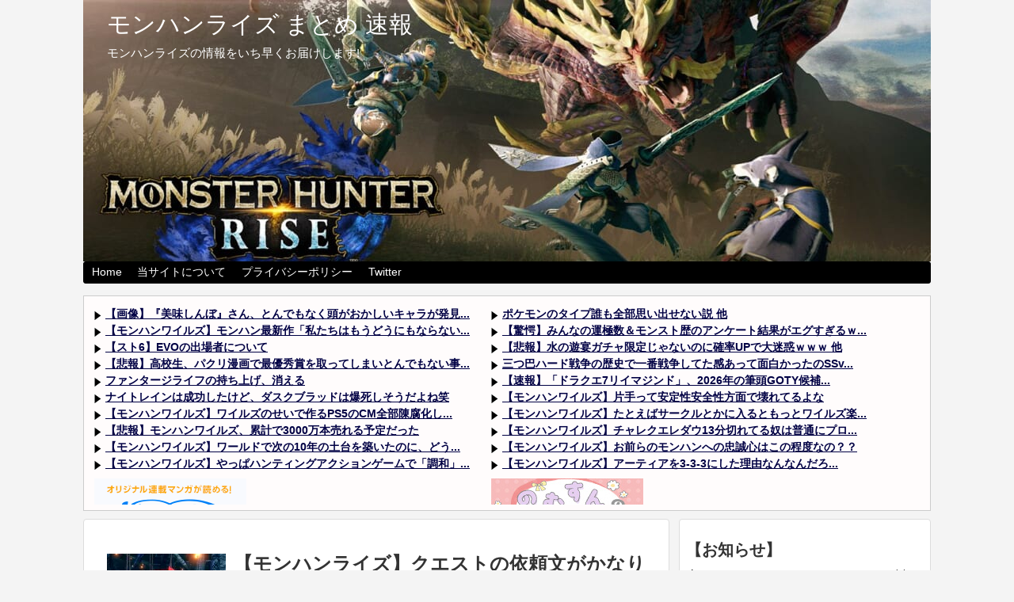

--- FILE ---
content_type: text/html; charset=UTF-8
request_url: https://gameleaks.org/mh-rise/page/2
body_size: 18615
content:
<!DOCTYPE html>
<html dir="ltr" lang="ja" prefix="og: https://ogp.me/ns#">
<head>

<!-- Google Tag Manager -->
<script>(function(w,d,s,l,i){w[l]=w[l]||[];w[l].push({'gtm.start':
new Date().getTime(),event:'gtm.js'});var f=d.getElementsByTagName(s)[0],
j=d.createElement(s),dl=l!='dataLayer'?'&l='+l:'';j.async=true;j.src=
'https://www.googletagmanager.com/gtm.js?id='+i+dl;f.parentNode.insertBefore(j,f);
})(window,document,'script','dataLayer','GTM-W65RPZ5X');</script>
<!-- End Google Tag Manager -->

<meta name="referrer" content="unsafe-url">
<meta charset="UTF-8">
  <meta name="viewport" content="width=1280, maximum-scale=1, user-scalable=yes">
<link rel="alternate" type="application/rss+xml" title="モンハンライズ まとめ 速報 RSS Feed" href="https://gameleaks.org/mh-rise/feed" />
<link rel="pingback" href="https://gameleaks.org/mh-rise/xmlrpc.php" />
<!-- OGP -->
<meta property="og:type" content="website">
<meta property="og:description" content="モンハンライズの情報をいち早くお届けします!">
<meta property="og:title" content="モンハンライズ まとめ 速報">
<meta property="og:url" content="https://gameleaks.org/mh-rise">
<meta property="og:image" content="https://gameleaks.org/mh-rise/wp-content/uploads/sites/2/2021/01/cropped-s.jpg">
<meta property="og:site_name" content="モンハンライズ まとめ 速報">
<meta property="og:locale" content="ja_JP">
<!-- /OGP -->
<!-- Twitter Card -->
<meta name="twitter:card" content="summary">
<meta name="twitter:description" content="モンハンライズの情報をいち早くお届けします!">
<meta name="twitter:title" content="モンハンライズ まとめ 速報">
<meta name="twitter:url" content="https://gameleaks.org/mh-rise">
<meta name="twitter:domain" content="gameleaks.org">
<meta name="twitter:creator" content="@gameleaks_mhr">
<meta name="twitter:site" content="@gameleaks_mhr">
<!-- /Twitter Card -->

<script src="//rss-loader.com/interres/gameleaks/306/loader.js"></script>
<script data-ad-client="ca-pub-3528318659578099" async src="https://pagead2.googlesyndication.com/pagead/js/adsbygoogle.js"></script>
<title>モンハンライズ まとめ 速報 - モンハンライズの情報をいち早くお届けします! - Page 2</title>
	<style>img:is([sizes="auto" i], [sizes^="auto," i]) { contain-intrinsic-size: 3000px 1500px }</style>
	
		<!-- All in One SEO 4.8.2 - aioseo.com -->
	<meta name="description" content="モンハンライズの情報をいち早くお届けします!- モンハンライズの情報をいち早くお届けします! - Page 2" />
	<meta name="robots" content="noindex, nofollow, max-image-preview:large" />
	<link rel="canonical" href="https://gameleaks.org/mh-rise/page/2" />
	<link rel="prev" href="https://gameleaks.org/mh-rise" />
	<link rel="next" href="https://gameleaks.org/mh-rise/page/3" />
	<meta name="generator" content="All in One SEO (AIOSEO) 4.8.2" />
		<meta property="og:locale" content="ja_JP" />
		<meta property="og:site_name" content="モンハンライズ まとめ 速報 - モンハンライズの情報をいち早くお届けします!" />
		<meta property="og:type" content="article" />
		<meta property="og:title" content="モンハンライズ まとめ 速報 - モンハンライズの情報をいち早くお届けします! - Page 2" />
		<meta property="og:description" content="モンハンライズの情報をいち早くお届けします!- モンハンライズの情報をいち早くお届けします! - Page 2" />
		<meta property="og:url" content="https://gameleaks.org/mh-rise/page/2" />
		<meta property="og:image" content="https://gameleaks.org/mh-rise/wp-content/uploads/sites/2/2021/01/cropped-s-1.png" />
		<meta property="og:image:secure_url" content="https://gameleaks.org/mh-rise/wp-content/uploads/sites/2/2021/01/cropped-s-1.png" />
		<meta name="twitter:card" content="summary" />
		<meta name="twitter:title" content="モンハンライズ まとめ 速報 - モンハンライズの情報をいち早くお届けします! - Page 2" />
		<meta name="twitter:description" content="モンハンライズの情報をいち早くお届けします!- モンハンライズの情報をいち早くお届けします! - Page 2" />
		<meta name="twitter:image" content="https://gameleaks.org/mh-rise/wp-content/uploads/sites/2/2021/01/cropped-s-1.png" />
		<script type="application/ld+json" class="aioseo-schema">
			{"@context":"https:\/\/schema.org","@graph":[{"@type":"BreadcrumbList","@id":"https:\/\/gameleaks.org\/mh-rise\/page\/2#breadcrumblist","itemListElement":[{"@type":"ListItem","@id":"https:\/\/gameleaks.org\/mh-rise\/#listItem","position":1,"name":"\u5bb6"}]},{"@type":"CollectionPage","@id":"https:\/\/gameleaks.org\/mh-rise\/page\/2#collectionpage","url":"https:\/\/gameleaks.org\/mh-rise\/page\/2","name":"\u30e2\u30f3\u30cf\u30f3\u30e9\u30a4\u30ba \u307e\u3068\u3081 \u901f\u5831 - \u30e2\u30f3\u30cf\u30f3\u30e9\u30a4\u30ba\u306e\u60c5\u5831\u3092\u3044\u3061\u65e9\u304f\u304a\u5c4a\u3051\u3057\u307e\u3059! - Page 2","description":"\u30e2\u30f3\u30cf\u30f3\u30e9\u30a4\u30ba\u306e\u60c5\u5831\u3092\u3044\u3061\u65e9\u304f\u304a\u5c4a\u3051\u3057\u307e\u3059!- \u30e2\u30f3\u30cf\u30f3\u30e9\u30a4\u30ba\u306e\u60c5\u5831\u3092\u3044\u3061\u65e9\u304f\u304a\u5c4a\u3051\u3057\u307e\u3059! - Page 2","inLanguage":"ja","isPartOf":{"@id":"https:\/\/gameleaks.org\/mh-rise\/#website"},"breadcrumb":{"@id":"https:\/\/gameleaks.org\/mh-rise\/page\/2#breadcrumblist"},"about":{"@id":"https:\/\/gameleaks.org\/mh-rise\/#organization"}},{"@type":"Organization","@id":"https:\/\/gameleaks.org\/mh-rise\/#organization","name":"\u30e2\u30f3\u30cf\u30f3\u30e9\u30a4\u30ba \u307e\u3068\u3081 \u901f\u5831","description":"\u30e2\u30f3\u30cf\u30f3\u30e9\u30a4\u30ba\u306e\u60c5\u5831\u3092\u3044\u3061\u65e9\u304f\u304a\u5c4a\u3051\u3057\u307e\u3059!","url":"https:\/\/gameleaks.org\/mh-rise\/","logo":{"@type":"ImageObject","url":"https:\/\/i0.wp.com\/gameleaks.org\/mh-rise\/wp-content\/uploads\/sites\/2\/2021\/01\/cropped-s-1.png?fit=512%2C512&ssl=1","@id":"https:\/\/gameleaks.org\/mh-rise\/page\/2\/#organizationLogo","width":512,"height":512},"image":{"@id":"https:\/\/gameleaks.org\/mh-rise\/page\/2\/#organizationLogo"}},{"@type":"WebSite","@id":"https:\/\/gameleaks.org\/mh-rise\/#website","url":"https:\/\/gameleaks.org\/mh-rise\/","name":"\u30e2\u30f3\u30cf\u30f3\u30e9\u30a4\u30ba \u307e\u3068\u3081 \u901f\u5831","description":"\u30e2\u30f3\u30cf\u30f3\u30e9\u30a4\u30ba\u306e\u60c5\u5831\u3092\u3044\u3061\u65e9\u304f\u304a\u5c4a\u3051\u3057\u307e\u3059!","inLanguage":"ja","publisher":{"@id":"https:\/\/gameleaks.org\/mh-rise\/#organization"}}]}
		</script>
		<!-- All in One SEO -->

<link rel='dns-prefetch' href='//stats.wp.com' />
<link rel='preconnect' href='//i0.wp.com' />
<link rel='preconnect' href='//c0.wp.com' />
<link rel="alternate" type="application/rss+xml" title="モンハンライズ まとめ 速報 &raquo; フィード" href="https://gameleaks.org/mh-rise/feed" />
<link rel="alternate" type="application/rss+xml" title="モンハンライズ まとめ 速報 &raquo; コメントフィード" href="https://gameleaks.org/mh-rise/comments/feed" />
<script type="text/javascript">
/* <![CDATA[ */
window._wpemojiSettings = {"baseUrl":"https:\/\/s.w.org\/images\/core\/emoji\/16.0.1\/72x72\/","ext":".png","svgUrl":"https:\/\/s.w.org\/images\/core\/emoji\/16.0.1\/svg\/","svgExt":".svg","source":{"concatemoji":"https:\/\/gameleaks.org\/mh-rise\/wp-includes\/js\/wp-emoji-release.min.js?ver=6.8.3"}};
/*! This file is auto-generated */
!function(s,n){var o,i,e;function c(e){try{var t={supportTests:e,timestamp:(new Date).valueOf()};sessionStorage.setItem(o,JSON.stringify(t))}catch(e){}}function p(e,t,n){e.clearRect(0,0,e.canvas.width,e.canvas.height),e.fillText(t,0,0);var t=new Uint32Array(e.getImageData(0,0,e.canvas.width,e.canvas.height).data),a=(e.clearRect(0,0,e.canvas.width,e.canvas.height),e.fillText(n,0,0),new Uint32Array(e.getImageData(0,0,e.canvas.width,e.canvas.height).data));return t.every(function(e,t){return e===a[t]})}function u(e,t){e.clearRect(0,0,e.canvas.width,e.canvas.height),e.fillText(t,0,0);for(var n=e.getImageData(16,16,1,1),a=0;a<n.data.length;a++)if(0!==n.data[a])return!1;return!0}function f(e,t,n,a){switch(t){case"flag":return n(e,"\ud83c\udff3\ufe0f\u200d\u26a7\ufe0f","\ud83c\udff3\ufe0f\u200b\u26a7\ufe0f")?!1:!n(e,"\ud83c\udde8\ud83c\uddf6","\ud83c\udde8\u200b\ud83c\uddf6")&&!n(e,"\ud83c\udff4\udb40\udc67\udb40\udc62\udb40\udc65\udb40\udc6e\udb40\udc67\udb40\udc7f","\ud83c\udff4\u200b\udb40\udc67\u200b\udb40\udc62\u200b\udb40\udc65\u200b\udb40\udc6e\u200b\udb40\udc67\u200b\udb40\udc7f");case"emoji":return!a(e,"\ud83e\udedf")}return!1}function g(e,t,n,a){var r="undefined"!=typeof WorkerGlobalScope&&self instanceof WorkerGlobalScope?new OffscreenCanvas(300,150):s.createElement("canvas"),o=r.getContext("2d",{willReadFrequently:!0}),i=(o.textBaseline="top",o.font="600 32px Arial",{});return e.forEach(function(e){i[e]=t(o,e,n,a)}),i}function t(e){var t=s.createElement("script");t.src=e,t.defer=!0,s.head.appendChild(t)}"undefined"!=typeof Promise&&(o="wpEmojiSettingsSupports",i=["flag","emoji"],n.supports={everything:!0,everythingExceptFlag:!0},e=new Promise(function(e){s.addEventListener("DOMContentLoaded",e,{once:!0})}),new Promise(function(t){var n=function(){try{var e=JSON.parse(sessionStorage.getItem(o));if("object"==typeof e&&"number"==typeof e.timestamp&&(new Date).valueOf()<e.timestamp+604800&&"object"==typeof e.supportTests)return e.supportTests}catch(e){}return null}();if(!n){if("undefined"!=typeof Worker&&"undefined"!=typeof OffscreenCanvas&&"undefined"!=typeof URL&&URL.createObjectURL&&"undefined"!=typeof Blob)try{var e="postMessage("+g.toString()+"("+[JSON.stringify(i),f.toString(),p.toString(),u.toString()].join(",")+"));",a=new Blob([e],{type:"text/javascript"}),r=new Worker(URL.createObjectURL(a),{name:"wpTestEmojiSupports"});return void(r.onmessage=function(e){c(n=e.data),r.terminate(),t(n)})}catch(e){}c(n=g(i,f,p,u))}t(n)}).then(function(e){for(var t in e)n.supports[t]=e[t],n.supports.everything=n.supports.everything&&n.supports[t],"flag"!==t&&(n.supports.everythingExceptFlag=n.supports.everythingExceptFlag&&n.supports[t]);n.supports.everythingExceptFlag=n.supports.everythingExceptFlag&&!n.supports.flag,n.DOMReady=!1,n.readyCallback=function(){n.DOMReady=!0}}).then(function(){return e}).then(function(){var e;n.supports.everything||(n.readyCallback(),(e=n.source||{}).concatemoji?t(e.concatemoji):e.wpemoji&&e.twemoji&&(t(e.twemoji),t(e.wpemoji)))}))}((window,document),window._wpemojiSettings);
/* ]]> */
</script>
<link rel='stylesheet' id='simplicity-style-css' href='https://gameleaks.org/mh-rise/wp-content/themes/simplicity2/style.css?ver=6.8.3&#038;fver=20240817091157' type='text/css' media='all' />
<link rel='stylesheet' id='responsive-style-css' href='https://gameleaks.org/mh-rise/wp-content/themes/simplicity2/css/responsive-pc.css?ver=6.8.3&#038;fver=20240817091157' type='text/css' media='all' />
<link rel='stylesheet' id='font-awesome-style-css' href='https://gameleaks.org/mh-rise/wp-content/themes/simplicity2/webfonts/css/font-awesome.min.css?ver=6.8.3&#038;fver=20240817091157' type='text/css' media='all' />
<link rel='stylesheet' id='icomoon-style-css' href='https://gameleaks.org/mh-rise/wp-content/themes/simplicity2/webfonts/icomoon/style.css?ver=6.8.3&#038;fver=20240817091157' type='text/css' media='all' />
<link rel='stylesheet' id='sns-viral-white-style-css' href='https://gameleaks.org/mh-rise/wp-content/themes/simplicity2/css/sns-viral-white.css?ver=6.8.3&#038;fver=20240817091157' type='text/css' media='all' />
<link rel='stylesheet' id='extension-style-css' href='https://gameleaks.org/mh-rise/wp-content/themes/simplicity2/css/extension.css?ver=6.8.3&#038;fver=20240817091157' type='text/css' media='all' />
<style id='extension-style-inline-css' type='text/css'>
a{color:#004}#site-title a{color:#fff}#site-description{color:#fff}#navi ul,#navi ul.sub-menu,#navi ul.children{background-color:#000;border-color:#000}#navi ul li a{color:#fff}#navi ul li a:hover{background-color:#d33}#mobile-menu a{color:#000}#mobile-menu a{background-color:#1e73be}#h-top{min-height:330px}#header .alignleft{margin-right:30px;max-width:none} #sidebar{background-color:#fff;padding:5px 8px;border-radius:4px;border:1px solid #ddd}@media screen and (max-width:639px){.article br{display:block}}#h-top{background-image:url(https://gameleaks.org/mh-rise/wp-content/uploads/sites/2/2021/01/cropped-s.jpg)}
</style>
<link rel='stylesheet' id='print-style-css' href='https://gameleaks.org/mh-rise/wp-content/themes/simplicity2/css/print.css?ver=6.8.3&#038;fver=20240817091157' type='text/css' media='print' />
<style id='wp-emoji-styles-inline-css' type='text/css'>

	img.wp-smiley, img.emoji {
		display: inline !important;
		border: none !important;
		box-shadow: none !important;
		height: 1em !important;
		width: 1em !important;
		margin: 0 0.07em !important;
		vertical-align: -0.1em !important;
		background: none !important;
		padding: 0 !important;
	}
</style>
<link rel='stylesheet' id='wp-block-library-css' href='https://c0.wp.com/c/6.8.3/wp-includes/css/dist/block-library/style.min.css' type='text/css' media='all' />
<style id='classic-theme-styles-inline-css' type='text/css'>
/*! This file is auto-generated */
.wp-block-button__link{color:#fff;background-color:#32373c;border-radius:9999px;box-shadow:none;text-decoration:none;padding:calc(.667em + 2px) calc(1.333em + 2px);font-size:1.125em}.wp-block-file__button{background:#32373c;color:#fff;text-decoration:none}
</style>
<link rel='stylesheet' id='mediaelement-css' href='https://c0.wp.com/c/6.8.3/wp-includes/js/mediaelement/mediaelementplayer-legacy.min.css' type='text/css' media='all' />
<link rel='stylesheet' id='wp-mediaelement-css' href='https://c0.wp.com/c/6.8.3/wp-includes/js/mediaelement/wp-mediaelement.min.css' type='text/css' media='all' />
<style id='jetpack-sharing-buttons-style-inline-css' type='text/css'>
.jetpack-sharing-buttons__services-list{display:flex;flex-direction:row;flex-wrap:wrap;gap:0;list-style-type:none;margin:5px;padding:0}.jetpack-sharing-buttons__services-list.has-small-icon-size{font-size:12px}.jetpack-sharing-buttons__services-list.has-normal-icon-size{font-size:16px}.jetpack-sharing-buttons__services-list.has-large-icon-size{font-size:24px}.jetpack-sharing-buttons__services-list.has-huge-icon-size{font-size:36px}@media print{.jetpack-sharing-buttons__services-list{display:none!important}}.editor-styles-wrapper .wp-block-jetpack-sharing-buttons{gap:0;padding-inline-start:0}ul.jetpack-sharing-buttons__services-list.has-background{padding:1.25em 2.375em}
</style>
<style id='global-styles-inline-css' type='text/css'>
:root{--wp--preset--aspect-ratio--square: 1;--wp--preset--aspect-ratio--4-3: 4/3;--wp--preset--aspect-ratio--3-4: 3/4;--wp--preset--aspect-ratio--3-2: 3/2;--wp--preset--aspect-ratio--2-3: 2/3;--wp--preset--aspect-ratio--16-9: 16/9;--wp--preset--aspect-ratio--9-16: 9/16;--wp--preset--color--black: #000000;--wp--preset--color--cyan-bluish-gray: #abb8c3;--wp--preset--color--white: #ffffff;--wp--preset--color--pale-pink: #f78da7;--wp--preset--color--vivid-red: #cf2e2e;--wp--preset--color--luminous-vivid-orange: #ff6900;--wp--preset--color--luminous-vivid-amber: #fcb900;--wp--preset--color--light-green-cyan: #7bdcb5;--wp--preset--color--vivid-green-cyan: #00d084;--wp--preset--color--pale-cyan-blue: #8ed1fc;--wp--preset--color--vivid-cyan-blue: #0693e3;--wp--preset--color--vivid-purple: #9b51e0;--wp--preset--gradient--vivid-cyan-blue-to-vivid-purple: linear-gradient(135deg,rgba(6,147,227,1) 0%,rgb(155,81,224) 100%);--wp--preset--gradient--light-green-cyan-to-vivid-green-cyan: linear-gradient(135deg,rgb(122,220,180) 0%,rgb(0,208,130) 100%);--wp--preset--gradient--luminous-vivid-amber-to-luminous-vivid-orange: linear-gradient(135deg,rgba(252,185,0,1) 0%,rgba(255,105,0,1) 100%);--wp--preset--gradient--luminous-vivid-orange-to-vivid-red: linear-gradient(135deg,rgba(255,105,0,1) 0%,rgb(207,46,46) 100%);--wp--preset--gradient--very-light-gray-to-cyan-bluish-gray: linear-gradient(135deg,rgb(238,238,238) 0%,rgb(169,184,195) 100%);--wp--preset--gradient--cool-to-warm-spectrum: linear-gradient(135deg,rgb(74,234,220) 0%,rgb(151,120,209) 20%,rgb(207,42,186) 40%,rgb(238,44,130) 60%,rgb(251,105,98) 80%,rgb(254,248,76) 100%);--wp--preset--gradient--blush-light-purple: linear-gradient(135deg,rgb(255,206,236) 0%,rgb(152,150,240) 100%);--wp--preset--gradient--blush-bordeaux: linear-gradient(135deg,rgb(254,205,165) 0%,rgb(254,45,45) 50%,rgb(107,0,62) 100%);--wp--preset--gradient--luminous-dusk: linear-gradient(135deg,rgb(255,203,112) 0%,rgb(199,81,192) 50%,rgb(65,88,208) 100%);--wp--preset--gradient--pale-ocean: linear-gradient(135deg,rgb(255,245,203) 0%,rgb(182,227,212) 50%,rgb(51,167,181) 100%);--wp--preset--gradient--electric-grass: linear-gradient(135deg,rgb(202,248,128) 0%,rgb(113,206,126) 100%);--wp--preset--gradient--midnight: linear-gradient(135deg,rgb(2,3,129) 0%,rgb(40,116,252) 100%);--wp--preset--font-size--small: 13px;--wp--preset--font-size--medium: 20px;--wp--preset--font-size--large: 36px;--wp--preset--font-size--x-large: 42px;--wp--preset--spacing--20: 0.44rem;--wp--preset--spacing--30: 0.67rem;--wp--preset--spacing--40: 1rem;--wp--preset--spacing--50: 1.5rem;--wp--preset--spacing--60: 2.25rem;--wp--preset--spacing--70: 3.38rem;--wp--preset--spacing--80: 5.06rem;--wp--preset--shadow--natural: 6px 6px 9px rgba(0, 0, 0, 0.2);--wp--preset--shadow--deep: 12px 12px 50px rgba(0, 0, 0, 0.4);--wp--preset--shadow--sharp: 6px 6px 0px rgba(0, 0, 0, 0.2);--wp--preset--shadow--outlined: 6px 6px 0px -3px rgba(255, 255, 255, 1), 6px 6px rgba(0, 0, 0, 1);--wp--preset--shadow--crisp: 6px 6px 0px rgba(0, 0, 0, 1);}:where(.is-layout-flex){gap: 0.5em;}:where(.is-layout-grid){gap: 0.5em;}body .is-layout-flex{display: flex;}.is-layout-flex{flex-wrap: wrap;align-items: center;}.is-layout-flex > :is(*, div){margin: 0;}body .is-layout-grid{display: grid;}.is-layout-grid > :is(*, div){margin: 0;}:where(.wp-block-columns.is-layout-flex){gap: 2em;}:where(.wp-block-columns.is-layout-grid){gap: 2em;}:where(.wp-block-post-template.is-layout-flex){gap: 1.25em;}:where(.wp-block-post-template.is-layout-grid){gap: 1.25em;}.has-black-color{color: var(--wp--preset--color--black) !important;}.has-cyan-bluish-gray-color{color: var(--wp--preset--color--cyan-bluish-gray) !important;}.has-white-color{color: var(--wp--preset--color--white) !important;}.has-pale-pink-color{color: var(--wp--preset--color--pale-pink) !important;}.has-vivid-red-color{color: var(--wp--preset--color--vivid-red) !important;}.has-luminous-vivid-orange-color{color: var(--wp--preset--color--luminous-vivid-orange) !important;}.has-luminous-vivid-amber-color{color: var(--wp--preset--color--luminous-vivid-amber) !important;}.has-light-green-cyan-color{color: var(--wp--preset--color--light-green-cyan) !important;}.has-vivid-green-cyan-color{color: var(--wp--preset--color--vivid-green-cyan) !important;}.has-pale-cyan-blue-color{color: var(--wp--preset--color--pale-cyan-blue) !important;}.has-vivid-cyan-blue-color{color: var(--wp--preset--color--vivid-cyan-blue) !important;}.has-vivid-purple-color{color: var(--wp--preset--color--vivid-purple) !important;}.has-black-background-color{background-color: var(--wp--preset--color--black) !important;}.has-cyan-bluish-gray-background-color{background-color: var(--wp--preset--color--cyan-bluish-gray) !important;}.has-white-background-color{background-color: var(--wp--preset--color--white) !important;}.has-pale-pink-background-color{background-color: var(--wp--preset--color--pale-pink) !important;}.has-vivid-red-background-color{background-color: var(--wp--preset--color--vivid-red) !important;}.has-luminous-vivid-orange-background-color{background-color: var(--wp--preset--color--luminous-vivid-orange) !important;}.has-luminous-vivid-amber-background-color{background-color: var(--wp--preset--color--luminous-vivid-amber) !important;}.has-light-green-cyan-background-color{background-color: var(--wp--preset--color--light-green-cyan) !important;}.has-vivid-green-cyan-background-color{background-color: var(--wp--preset--color--vivid-green-cyan) !important;}.has-pale-cyan-blue-background-color{background-color: var(--wp--preset--color--pale-cyan-blue) !important;}.has-vivid-cyan-blue-background-color{background-color: var(--wp--preset--color--vivid-cyan-blue) !important;}.has-vivid-purple-background-color{background-color: var(--wp--preset--color--vivid-purple) !important;}.has-black-border-color{border-color: var(--wp--preset--color--black) !important;}.has-cyan-bluish-gray-border-color{border-color: var(--wp--preset--color--cyan-bluish-gray) !important;}.has-white-border-color{border-color: var(--wp--preset--color--white) !important;}.has-pale-pink-border-color{border-color: var(--wp--preset--color--pale-pink) !important;}.has-vivid-red-border-color{border-color: var(--wp--preset--color--vivid-red) !important;}.has-luminous-vivid-orange-border-color{border-color: var(--wp--preset--color--luminous-vivid-orange) !important;}.has-luminous-vivid-amber-border-color{border-color: var(--wp--preset--color--luminous-vivid-amber) !important;}.has-light-green-cyan-border-color{border-color: var(--wp--preset--color--light-green-cyan) !important;}.has-vivid-green-cyan-border-color{border-color: var(--wp--preset--color--vivid-green-cyan) !important;}.has-pale-cyan-blue-border-color{border-color: var(--wp--preset--color--pale-cyan-blue) !important;}.has-vivid-cyan-blue-border-color{border-color: var(--wp--preset--color--vivid-cyan-blue) !important;}.has-vivid-purple-border-color{border-color: var(--wp--preset--color--vivid-purple) !important;}.has-vivid-cyan-blue-to-vivid-purple-gradient-background{background: var(--wp--preset--gradient--vivid-cyan-blue-to-vivid-purple) !important;}.has-light-green-cyan-to-vivid-green-cyan-gradient-background{background: var(--wp--preset--gradient--light-green-cyan-to-vivid-green-cyan) !important;}.has-luminous-vivid-amber-to-luminous-vivid-orange-gradient-background{background: var(--wp--preset--gradient--luminous-vivid-amber-to-luminous-vivid-orange) !important;}.has-luminous-vivid-orange-to-vivid-red-gradient-background{background: var(--wp--preset--gradient--luminous-vivid-orange-to-vivid-red) !important;}.has-very-light-gray-to-cyan-bluish-gray-gradient-background{background: var(--wp--preset--gradient--very-light-gray-to-cyan-bluish-gray) !important;}.has-cool-to-warm-spectrum-gradient-background{background: var(--wp--preset--gradient--cool-to-warm-spectrum) !important;}.has-blush-light-purple-gradient-background{background: var(--wp--preset--gradient--blush-light-purple) !important;}.has-blush-bordeaux-gradient-background{background: var(--wp--preset--gradient--blush-bordeaux) !important;}.has-luminous-dusk-gradient-background{background: var(--wp--preset--gradient--luminous-dusk) !important;}.has-pale-ocean-gradient-background{background: var(--wp--preset--gradient--pale-ocean) !important;}.has-electric-grass-gradient-background{background: var(--wp--preset--gradient--electric-grass) !important;}.has-midnight-gradient-background{background: var(--wp--preset--gradient--midnight) !important;}.has-small-font-size{font-size: var(--wp--preset--font-size--small) !important;}.has-medium-font-size{font-size: var(--wp--preset--font-size--medium) !important;}.has-large-font-size{font-size: var(--wp--preset--font-size--large) !important;}.has-x-large-font-size{font-size: var(--wp--preset--font-size--x-large) !important;}
:where(.wp-block-post-template.is-layout-flex){gap: 1.25em;}:where(.wp-block-post-template.is-layout-grid){gap: 1.25em;}
:where(.wp-block-columns.is-layout-flex){gap: 2em;}:where(.wp-block-columns.is-layout-grid){gap: 2em;}
:root :where(.wp-block-pullquote){font-size: 1.5em;line-height: 1.6;}
</style>
<style id='akismet-widget-style-inline-css' type='text/css'>

			.a-stats {
				--akismet-color-mid-green: #357b49;
				--akismet-color-white: #fff;
				--akismet-color-light-grey: #f6f7f7;

				max-width: 350px;
				width: auto;
			}

			.a-stats * {
				all: unset;
				box-sizing: border-box;
			}

			.a-stats strong {
				font-weight: 600;
			}

			.a-stats a.a-stats__link,
			.a-stats a.a-stats__link:visited,
			.a-stats a.a-stats__link:active {
				background: var(--akismet-color-mid-green);
				border: none;
				box-shadow: none;
				border-radius: 8px;
				color: var(--akismet-color-white);
				cursor: pointer;
				display: block;
				font-family: -apple-system, BlinkMacSystemFont, 'Segoe UI', 'Roboto', 'Oxygen-Sans', 'Ubuntu', 'Cantarell', 'Helvetica Neue', sans-serif;
				font-weight: 500;
				padding: 12px;
				text-align: center;
				text-decoration: none;
				transition: all 0.2s ease;
			}

			/* Extra specificity to deal with TwentyTwentyOne focus style */
			.widget .a-stats a.a-stats__link:focus {
				background: var(--akismet-color-mid-green);
				color: var(--akismet-color-white);
				text-decoration: none;
			}

			.a-stats a.a-stats__link:hover {
				filter: brightness(110%);
				box-shadow: 0 4px 12px rgba(0, 0, 0, 0.06), 0 0 2px rgba(0, 0, 0, 0.16);
			}

			.a-stats .count {
				color: var(--akismet-color-white);
				display: block;
				font-size: 1.5em;
				line-height: 1.4;
				padding: 0 13px;
				white-space: nowrap;
			}
		
</style>
<script type="text/javascript" src="https://c0.wp.com/c/6.8.3/wp-includes/js/jquery/jquery.min.js" id="jquery-core-js"></script>
<script type="text/javascript" src="https://c0.wp.com/c/6.8.3/wp-includes/js/jquery/jquery-migrate.min.js" id="jquery-migrate-js"></script>
	<style>img#wpstats{display:none}</style>
		<link rel="prev" href="https://gameleaks.org/mh-rise" />
<link rel="next" href="https://gameleaks.org/mh-rise/page/3" />
<style type="text/css" id="custom-background-css">
body.custom-background { background-color: #f4f4f4; }
</style>
	<link rel="icon" href="https://i0.wp.com/gameleaks.org/mh-rise/wp-content/uploads/sites/2/2021/01/cropped-s-1.png?fit=32%2C32&#038;ssl=1" sizes="32x32" />
<link rel="icon" href="https://i0.wp.com/gameleaks.org/mh-rise/wp-content/uploads/sites/2/2021/01/cropped-s-1.png?fit=192%2C192&#038;ssl=1" sizes="192x192" />
<link rel="apple-touch-icon" href="https://i0.wp.com/gameleaks.org/mh-rise/wp-content/uploads/sites/2/2021/01/cropped-s-1.png?fit=180%2C180&#038;ssl=1" />
<meta name="msapplication-TileImage" content="https://i0.wp.com/gameleaks.org/mh-rise/wp-content/uploads/sites/2/2021/01/cropped-s-1.png?fit=270%2C270&#038;ssl=1" />
		<style type="text/css" id="wp-custom-css">
			/** RSS表示 **/
.rss-table {
		box-sizing: content-box;
  border:1px solid #ccc;
	 height:260px;
	 background-color:#fffcfc;
	 font-size:14px;
  font-weight: bold;
  margin-bottom:10px;
  padding-bottom:10px;
}
.rss-table-cell {
	 height:260px;
  overflow:auto;
}
.rss-table .blogroll-channel .blogroll-list{
  font-size:14px;
}
	
.rss-widget {
		border:1px solid #ccc;
		box-sizing: border-box;
		height:300px;
	 position: relative;
		overflow:auto;
		overflow-x: hidden;
		background-color:#fffcfc;
		font-size:16px;
		font-weight: bold;
		margin:10px 5px;
}
.rss-widget ul {
		padding-left:0;
}
@media screen and (max-width: 556px) {

	
}
	
/** 人気ランキング **/	
.sga-ranking-list figure {
    float: left;
    margin-right: 20px;
    width: 100px; /* 画像の横の長さ。自由に変更可 */
    height: 75px; /* 画像の縦の長さ。自由に変更可 */
    overflow: hidden;
}
.sga-ranking-list {
    margin: 0.8rem 0;
    padding-bottom: 0.8rem;
    border-bottom: 1px solid #e1e1e1;
    text-align: left;
}
.sga-ranking-list::after {
    clear: both;
    content: "";
    display: block;
}
.sga-ranking-list:last-child {
    border-bottom: none;
    padding-bottom: 0;
    margin-bottom: 0;
}
.sga-ranking-list figure a {
    display: inline;
}
.sga-ranking-list a {
    overflow: hidden;
    line-height: 1.4;
}
	
@media screen and (max-width: 500px) {
  #page-top {
    right: 0;
    bottom: 140px;
  }
}


/** コメント欄 **/
.comment-form-email {
		display:none;
}
.comment-form-url {
			display:none;
}
.comment-notes {
			display:none;
}
.comment-form-author label:after {
	content:"(任意)"
}		</style>
		

</head>
  <body class="home blog paged custom-background paged-2 wp-theme-simplicity2" itemscope itemtype="https://schema.org/WebPage">

<!-- Google Tag Manager (noscript) -->
<noscript><iframe src="https://www.googletagmanager.com/ns.html?id=GTM-W65RPZ5X"
height="0" width="0" style="display:none;visibility:hidden"></iframe></noscript>
<!-- End Google Tag Manager (noscript) -->
    <div id="container">

      <!-- header -->
      <header itemscope itemtype="https://schema.org/WPHeader">
        <div id="header" class="clearfix">
          <div id="header-in">

                        <div id="h-top">
              <!-- モバイルメニュー表示用のボタン -->
<div id="mobile-menu">
  <a id="mobile-menu-toggle" href="#"><span class="fa fa-bars fa-2x"></span></a>
</div>

              <div class="alignleft top-title-catchphrase">
                <!-- サイトのタイトル -->
<h1 id="site-title" itemscope itemtype="https://schema.org/Organization">
  <a href="https://gameleaks.org/mh-rise/">モンハンライズ まとめ 速報</a></h1>
<!-- サイトの概要 -->
<h2 id="site-description">
  モンハンライズの情報をいち早くお届けします!</h2>
              </div>

              <div class="alignright top-sns-follows">
                              </div>

            </div><!-- /#h-top -->
          </div><!-- /#header-in -->
        </div><!-- /#header -->
      </header>

      <!-- Navigation -->
<nav itemscope itemtype="https://schema.org/SiteNavigationElement">
  <div id="navi">
      	<div id="navi-in">
      <div class="menu-menu-1-container"><ul id="menu-menu-1" class="menu"><li id="menu-item-1173" class="menu-item menu-item-type-custom menu-item-object-custom current-menu-item menu-item-home menu-item-1173"><a href="https://gameleaks.org/mh-rise/">Home</a></li>
<li id="menu-item-1190" class="menu-item menu-item-type-post_type menu-item-object-page menu-item-1190"><a href="https://gameleaks.org/mh-rise/about">当サイトについて</a></li>
<li id="menu-item-1189" class="menu-item menu-item-type-post_type menu-item-object-page menu-item-1189"><a href="https://gameleaks.org/mh-rise/privacy">プライバシーポリシー</a></li>
<li id="menu-item-1176" class="menu-item menu-item-type-custom menu-item-object-custom menu-item-1176"><a href="https://twitter.com/gameleaks_mhr">Twitter</a></li>
</ul></div>    </div><!-- /#navi-in -->
  </div><!-- /#navi -->
</nav>
<!-- /Navigation -->
      <!-- 本体部分 -->
      <div id="body">
        <div id="body-in" class="cf">
    	  <aside id="pc_text-2" class="widget widget_pc_text">      <div class="text-pc">
        <div class="rss-table">
<table class="">
<tr>
<td style="width:50%;">
<div class="rss-table-cell">
<script type="text/javascript">
<!--
    var blogroll_channel_id = 313222;
// -->
</script>
<script type="text/javascript" charset="utf-8" src="https://blogroll.livedoor.net/js/blogroll.js"></script>
<link rel="stylesheet" type="text/css" href="https://blogroll.livedoor.net/css/default2.css" />
</div>
</td>
<td style="width:50%;">
<div class="rss-table-cell">

<script type="text/javascript">
<!--
    var blogroll_channel_id = 313221;
// -->
</script>
<script type="text/javascript" charset="utf-8" src="https://blogroll.livedoor.net/js/blogroll.js"></script>
<link rel="stylesheet" type="text/css" href="https://blogroll.livedoor.net/css/default2.css" />
</div>
</td>
</tr>
</table>
</div>      </div>
      </aside>          
          
          <!-- main -->
          <main itemscope itemprop="mainContentOfPage">
            <div id="main" itemscope itemtype="https://schema.org/Blog">





<div id="widget-index-top" class="widgets">              </div>


<div id="list">
<!-- 記事一覧 -->
<article id="post-7943" class="entry cf entry-card post-7943 post type-post status-publish format-standard has-post-thumbnail category-monster-hunter-rise">
  <figure class="entry-thumb">
                  <a href="https://gameleaks.org/mh-rise/archives/7943" class="entry-image entry-image-link" title="【モンハンライズ】クエストの依頼文がかなり作り込まれてる感！"><img width="150" height="150" src="https://i0.wp.com/gameleaks.org/mh-rise/wp-content/uploads/sites/2/2021/08/E9n1s1AUUAQephu.jpg?resize=150%2C150&amp;ssl=1" class="entry-thumnail wp-post-image" alt="" decoding="async" srcset="https://i0.wp.com/gameleaks.org/mh-rise/wp-content/uploads/sites/2/2021/08/E9n1s1AUUAQephu.jpg?resize=150%2C150&amp;ssl=1 150w, https://i0.wp.com/gameleaks.org/mh-rise/wp-content/uploads/sites/2/2021/08/E9n1s1AUUAQephu.jpg?resize=100%2C100&amp;ssl=1 100w, https://i0.wp.com/gameleaks.org/mh-rise/wp-content/uploads/sites/2/2021/08/E9n1s1AUUAQephu.jpg?zoom=2&amp;resize=150%2C150&amp;ssl=1 300w, https://i0.wp.com/gameleaks.org/mh-rise/wp-content/uploads/sites/2/2021/08/E9n1s1AUUAQephu.jpg?zoom=3&amp;resize=150%2C150&amp;ssl=1 450w" sizes="(max-width: 150px) 100vw, 150px" /></a>
            </figure><!-- /.entry-thumb -->

  <div class="entry-card-content">
  <header>
    <h2><a href="https://gameleaks.org/mh-rise/archives/7943" class="entry-title entry-title-link" title="【モンハンライズ】クエストの依頼文がかなり作り込まれてる感！">【モンハンライズ】クエストの依頼文がかなり作り込まれてる感！</a></h2>
    <p class="post-meta">
            <span class="post-date"><span class="fa fa-clock-o fa-fw"></span><span class="published">2021/8/29</span></span>
      
      <span class="category"><span class="fa fa-folder fa-fw"></span><a href="https://gameleaks.org/mh-rise/archives/category/monster-hunter-rise" rel="category tag">モンハンライズ</a></span>

      
      
    </p><!-- /.post-meta -->
      </header>
  <p class="entry-snippet">
画像引用モンハンライズ引用元:



300: モンハンライズまとめ速報  2021/08/27(金) 19:56:24.27 
 依頼文...</p>

    <footer>
    <p class="entry-read"><a href="https://gameleaks.org/mh-rise/archives/7943" class="entry-read-link">続きを読む</a></p>
  </footer>
  
</div><!-- /.entry-card-content -->
</article><article id="post-7941" class="entry cf entry-card post-7941 post type-post status-publish format-standard has-post-thumbnail category-monster-hunter-rise tag-1150">
  <figure class="entry-thumb">
                  <a href="https://gameleaks.org/mh-rise/archives/7941" class="entry-image entry-image-link" title="【モンハンライズ】天空山で戦いたいんだがヤバイマップ確定？"><img width="150" height="150" src="https://i0.wp.com/gameleaks.org/mh-rise/wp-content/uploads/sites/2/2021/01/s-3-1-e1609842686351.jpg?resize=150%2C150&amp;ssl=1" class="entry-thumnail wp-post-image" alt="" decoding="async" /></a>
            </figure><!-- /.entry-thumb -->

  <div class="entry-card-content">
  <header>
    <h2><a href="https://gameleaks.org/mh-rise/archives/7941" class="entry-title entry-title-link" title="【モンハンライズ】天空山で戦いたいんだがヤバイマップ確定？">【モンハンライズ】天空山で戦いたいんだがヤバイマップ確定？</a></h2>
    <p class="post-meta">
            <span class="post-date"><span class="fa fa-clock-o fa-fw"></span><span class="published">2021/8/29</span></span>
      
      <span class="category"><span class="fa fa-folder fa-fw"></span><a href="https://gameleaks.org/mh-rise/archives/category/monster-hunter-rise" rel="category tag">モンハンライズ</a></span>

      
      
    </p><!-- /.post-meta -->
      </header>
  <p class="entry-snippet">
画像引用モンハンライズ引用元:



78: モンハンライズまとめ速報  2021/08/27(金) 14:08:01.69 
 天空山行...</p>

    <footer>
    <p class="entry-read"><a href="https://gameleaks.org/mh-rise/archives/7941" class="entry-read-link">続きを読む</a></p>
  </footer>
  
</div><!-- /.entry-card-content -->
</article><article id="post-7939" class="entry cf entry-card post-7939 post type-post status-publish format-standard has-post-thumbnail category-monster-hunter-rise category-rajyan">
  <figure class="entry-thumb">
                  <a href="https://gameleaks.org/mh-rise/archives/7939" class="entry-image entry-image-link" title="【モンハンライズ】強化ラージャンはワンパン攻撃あるの？"><img width="150" height="150" src="https://i0.wp.com/gameleaks.org/mh-rise/wp-content/uploads/sites/2/2021/08/E9ogfbeUcAQB3SQ.jpg?resize=150%2C150&amp;ssl=1" class="entry-thumnail wp-post-image" alt="" decoding="async" srcset="https://i0.wp.com/gameleaks.org/mh-rise/wp-content/uploads/sites/2/2021/08/E9ogfbeUcAQB3SQ.jpg?resize=150%2C150&amp;ssl=1 150w, https://i0.wp.com/gameleaks.org/mh-rise/wp-content/uploads/sites/2/2021/08/E9ogfbeUcAQB3SQ.jpg?resize=100%2C100&amp;ssl=1 100w, https://i0.wp.com/gameleaks.org/mh-rise/wp-content/uploads/sites/2/2021/08/E9ogfbeUcAQB3SQ.jpg?zoom=2&amp;resize=150%2C150&amp;ssl=1 300w, https://i0.wp.com/gameleaks.org/mh-rise/wp-content/uploads/sites/2/2021/08/E9ogfbeUcAQB3SQ.jpg?zoom=3&amp;resize=150%2C150&amp;ssl=1 450w" sizes="(max-width: 150px) 100vw, 150px" /></a>
            </figure><!-- /.entry-thumb -->

  <div class="entry-card-content">
  <header>
    <h2><a href="https://gameleaks.org/mh-rise/archives/7939" class="entry-title entry-title-link" title="【モンハンライズ】強化ラージャンはワンパン攻撃あるの？">【モンハンライズ】強化ラージャンはワンパン攻撃あるの？</a></h2>
    <p class="post-meta">
            <span class="post-date"><span class="fa fa-clock-o fa-fw"></span><span class="published">2021/8/29</span></span>
      
      <span class="category"><span class="fa fa-folder fa-fw"></span><a href="https://gameleaks.org/mh-rise/archives/category/monster-hunter-rise" rel="category tag">モンハンライズ</a><span class="category-separator">, </span><a href="https://gameleaks.org/mh-rise/archives/category/monster/rajyan" rel="category tag">ラージャン</a></span>

      
      
    </p><!-- /.post-meta -->
      </header>
  <p class="entry-snippet">
画像引用モンハンライズ引用元:



50: モンハンライズまとめ速報  2021/08/27(金) 13:37:55.40 
 波動ラー...</p>

    <footer>
    <p class="entry-read"><a href="https://gameleaks.org/mh-rise/archives/7939" class="entry-read-link">続きを読む</a></p>
  </footer>
  
</div><!-- /.entry-card-content -->
</article><div id="widget-index-middle" class="widgets"><aside id="pc_text-12" class="widget-index-middle widget_pc_text">      <div class="text-pc">
        <script async src="https://pagead2.googlesyndication.com/pagead/js/adsbygoogle.js"></script>
<ins class="adsbygoogle"
     style="display:block"
     data-ad-format="fluid"
     data-ad-layout-key="-fk-1l+ar-sg+o3"
     data-ad-client="ca-pub-3528318659578099"
     data-ad-slot="7093136120"></ins>
<script>
     (adsbygoogle = window.adsbygoogle || []).push({});
</script>      </div>
      </aside>        </div><article id="post-7937" class="entry cf entry-card post-7937 post type-post status-publish format-standard has-post-thumbnail category-monster-hunter-rise tag-433 tag-1149">
  <figure class="entry-thumb">
                  <a href="https://gameleaks.org/mh-rise/archives/7937" class="entry-image entry-image-link" title="【モンハンライズ】ラージャン強化個体は波動2つ確定なの？"><img width="150" height="150" src="https://i0.wp.com/gameleaks.org/mh-rise/wp-content/uploads/sites/2/2021/08/E9n1s1AUUAQephu.jpg?resize=150%2C150&amp;ssl=1" class="entry-thumnail wp-post-image" alt="" decoding="async" loading="lazy" srcset="https://i0.wp.com/gameleaks.org/mh-rise/wp-content/uploads/sites/2/2021/08/E9n1s1AUUAQephu.jpg?resize=150%2C150&amp;ssl=1 150w, https://i0.wp.com/gameleaks.org/mh-rise/wp-content/uploads/sites/2/2021/08/E9n1s1AUUAQephu.jpg?resize=100%2C100&amp;ssl=1 100w, https://i0.wp.com/gameleaks.org/mh-rise/wp-content/uploads/sites/2/2021/08/E9n1s1AUUAQephu.jpg?zoom=2&amp;resize=150%2C150&amp;ssl=1 300w, https://i0.wp.com/gameleaks.org/mh-rise/wp-content/uploads/sites/2/2021/08/E9n1s1AUUAQephu.jpg?zoom=3&amp;resize=150%2C150&amp;ssl=1 450w" sizes="auto, (max-width: 150px) 100vw, 150px" /></a>
            </figure><!-- /.entry-thumb -->

  <div class="entry-card-content">
  <header>
    <h2><a href="https://gameleaks.org/mh-rise/archives/7937" class="entry-title entry-title-link" title="【モンハンライズ】ラージャン強化個体は波動2つ確定なの？">【モンハンライズ】ラージャン強化個体は波動2つ確定なの？</a></h2>
    <p class="post-meta">
            <span class="post-date"><span class="fa fa-clock-o fa-fw"></span><span class="published">2021/8/28</span></span>
      
      <span class="category"><span class="fa fa-folder fa-fw"></span><a href="https://gameleaks.org/mh-rise/archives/category/monster-hunter-rise" rel="category tag">モンハンライズ</a></span>

      
      
    </p><!-- /.post-meta -->
      </header>
  <p class="entry-snippet">
画像引用モンハンライズ引用元:



24: モンハンライズまとめ速報  2021/08/27(金) 13:05:44.86 
 20個集...</p>

    <footer>
    <p class="entry-read"><a href="https://gameleaks.org/mh-rise/archives/7937" class="entry-read-link">続きを読む</a></p>
  </footer>
  
</div><!-- /.entry-card-content -->
</article><article id="post-7935" class="entry cf entry-card post-7935 post type-post status-publish format-standard has-post-thumbnail category-monster-hunter-rise category-ganransu">
  <figure class="entry-thumb">
                  <a href="https://gameleaks.org/mh-rise/archives/7935" class="entry-image entry-image-link" title="【モンハンライズ】ガンスが弱いのは開発スタッフが強いから！？"><img width="150" height="150" src="https://i0.wp.com/gameleaks.org/mh-rise/wp-content/uploads/sites/2/2021/03/2004.jpg?resize=150%2C150&amp;ssl=1" class="entry-thumnail wp-post-image" alt="" decoding="async" loading="lazy" srcset="https://i0.wp.com/gameleaks.org/mh-rise/wp-content/uploads/sites/2/2021/03/2004.jpg?resize=150%2C150&amp;ssl=1 150w, https://i0.wp.com/gameleaks.org/mh-rise/wp-content/uploads/sites/2/2021/03/2004.jpg?resize=100%2C100&amp;ssl=1 100w, https://i0.wp.com/gameleaks.org/mh-rise/wp-content/uploads/sites/2/2021/03/2004.jpg?zoom=2&amp;resize=150%2C150&amp;ssl=1 300w, https://i0.wp.com/gameleaks.org/mh-rise/wp-content/uploads/sites/2/2021/03/2004.jpg?zoom=3&amp;resize=150%2C150&amp;ssl=1 450w" sizes="auto, (max-width: 150px) 100vw, 150px" /></a>
            </figure><!-- /.entry-thumb -->

  <div class="entry-card-content">
  <header>
    <h2><a href="https://gameleaks.org/mh-rise/archives/7935" class="entry-title entry-title-link" title="【モンハンライズ】ガンスが弱いのは開発スタッフが強いから！？">【モンハンライズ】ガンスが弱いのは開発スタッフが強いから！？</a></h2>
    <p class="post-meta">
            <span class="post-date"><span class="fa fa-clock-o fa-fw"></span><span class="published">2021/8/28</span></span>
      
      <span class="category"><span class="fa fa-folder fa-fw"></span><a href="https://gameleaks.org/mh-rise/archives/category/monster-hunter-rise" rel="category tag">モンハンライズ</a><span class="category-separator">, </span><a href="https://gameleaks.org/mh-rise/archives/category/weapon/ganransu" rel="category tag">ガンランス</a></span>

      
      
    </p><!-- /.post-meta -->
      </header>
  <p class="entry-snippet">
画像引用モンハンライズ引用元:



14: モンハンライズまとめ速報  2021/08/27(金) 12:57:28.88 
     ...</p>

    <footer>
    <p class="entry-read"><a href="https://gameleaks.org/mh-rise/archives/7935" class="entry-read-link">続きを読む</a></p>
  </footer>
  
</div><!-- /.entry-card-content -->
</article><article id="post-7933" class="entry cf entry-card post-7933 post type-post status-publish format-standard has-post-thumbnail category-monster-hunter-rise category-rajyan">
  <figure class="entry-thumb">
                  <a href="https://gameleaks.org/mh-rise/archives/7933" class="entry-image entry-image-link" title="【モンハンライズ】強化されたラージャンは強い？皆の評価は？"><img width="150" height="150" src="https://i0.wp.com/gameleaks.org/mh-rise/wp-content/uploads/sites/2/2021/08/E9w-x0FUUAAom1w.jpg?resize=150%2C150&amp;ssl=1" class="entry-thumnail wp-post-image" alt="" decoding="async" loading="lazy" srcset="https://i0.wp.com/gameleaks.org/mh-rise/wp-content/uploads/sites/2/2021/08/E9w-x0FUUAAom1w.jpg?resize=150%2C150&amp;ssl=1 150w, https://i0.wp.com/gameleaks.org/mh-rise/wp-content/uploads/sites/2/2021/08/E9w-x0FUUAAom1w.jpg?resize=100%2C100&amp;ssl=1 100w, https://i0.wp.com/gameleaks.org/mh-rise/wp-content/uploads/sites/2/2021/08/E9w-x0FUUAAom1w.jpg?zoom=2&amp;resize=150%2C150&amp;ssl=1 300w, https://i0.wp.com/gameleaks.org/mh-rise/wp-content/uploads/sites/2/2021/08/E9w-x0FUUAAom1w.jpg?zoom=3&amp;resize=150%2C150&amp;ssl=1 450w" sizes="auto, (max-width: 150px) 100vw, 150px" /></a>
            </figure><!-- /.entry-thumb -->

  <div class="entry-card-content">
  <header>
    <h2><a href="https://gameleaks.org/mh-rise/archives/7933" class="entry-title entry-title-link" title="【モンハンライズ】強化されたラージャンは強い？皆の評価は？">【モンハンライズ】強化されたラージャンは強い？皆の評価は？</a></h2>
    <p class="post-meta">
            <span class="post-date"><span class="fa fa-clock-o fa-fw"></span><span class="published">2021/8/28</span></span>
      
      <span class="category"><span class="fa fa-folder fa-fw"></span><a href="https://gameleaks.org/mh-rise/archives/category/monster-hunter-rise" rel="category tag">モンハンライズ</a><span class="category-separator">, </span><a href="https://gameleaks.org/mh-rise/archives/category/monster/rajyan" rel="category tag">ラージャン</a></span>

      
      
    </p><!-- /.post-meta -->
      </header>
  <p class="entry-snippet">
画像引用モンハンライズ引用元:



6: モンハンライズまとめ速報  2021/08/27(金) 12:44:06.95 
 結局火力上...</p>

    <footer>
    <p class="entry-read"><a href="https://gameleaks.org/mh-rise/archives/7933" class="entry-read-link">続きを読む</a></p>
  </footer>
  
</div><!-- /.entry-card-content -->
</article><article id="post-7931" class="entry cf entry-card post-7931 post type-post status-publish format-standard has-post-thumbnail category-monster-hunter-rise category-rajyan">
  <figure class="entry-thumb">
                  <a href="https://gameleaks.org/mh-rise/archives/7931" class="entry-image entry-image-link" title="【モンハンライズ】ライズ以前のラージャンは今回のイベクエの強化ラージャン並なの？"><img width="150" height="150" src="https://i0.wp.com/gameleaks.org/mh-rise/wp-content/uploads/sites/2/2021/08/E9w-x0FUUAAom1w.jpg?resize=150%2C150&amp;ssl=1" class="entry-thumnail wp-post-image" alt="" decoding="async" loading="lazy" srcset="https://i0.wp.com/gameleaks.org/mh-rise/wp-content/uploads/sites/2/2021/08/E9w-x0FUUAAom1w.jpg?resize=150%2C150&amp;ssl=1 150w, https://i0.wp.com/gameleaks.org/mh-rise/wp-content/uploads/sites/2/2021/08/E9w-x0FUUAAom1w.jpg?resize=100%2C100&amp;ssl=1 100w, https://i0.wp.com/gameleaks.org/mh-rise/wp-content/uploads/sites/2/2021/08/E9w-x0FUUAAom1w.jpg?zoom=2&amp;resize=150%2C150&amp;ssl=1 300w, https://i0.wp.com/gameleaks.org/mh-rise/wp-content/uploads/sites/2/2021/08/E9w-x0FUUAAom1w.jpg?zoom=3&amp;resize=150%2C150&amp;ssl=1 450w" sizes="auto, (max-width: 150px) 100vw, 150px" /></a>
            </figure><!-- /.entry-thumb -->

  <div class="entry-card-content">
  <header>
    <h2><a href="https://gameleaks.org/mh-rise/archives/7931" class="entry-title entry-title-link" title="【モンハンライズ】ライズ以前のラージャンは今回のイベクエの強化ラージャン並なの？">【モンハンライズ】ライズ以前のラージャンは今回のイベクエの強化ラージャン並なの？</a></h2>
    <p class="post-meta">
            <span class="post-date"><span class="fa fa-clock-o fa-fw"></span><span class="published">2021/8/28</span></span>
      
      <span class="category"><span class="fa fa-folder fa-fw"></span><a href="https://gameleaks.org/mh-rise/archives/category/monster-hunter-rise" rel="category tag">モンハンライズ</a><span class="category-separator">, </span><a href="https://gameleaks.org/mh-rise/archives/category/monster/rajyan" rel="category tag">ラージャン</a></span>

      
      
    </p><!-- /.post-meta -->
      </header>
  <p class="entry-snippet">
画像引用モンハンライズ引用元:



829: モンハンライズまとめ速報  2021/08/27(金) 09:55:28.14 
 ライズ...</p>

    <footer>
    <p class="entry-read"><a href="https://gameleaks.org/mh-rise/archives/7931" class="entry-read-link">続きを読む</a></p>
  </footer>
  
</div><!-- /.entry-card-content -->
</article><article id="post-7924" class="entry cf entry-card post-7924 post type-post status-publish format-standard has-post-thumbnail category-monster-hunter-rise category-rajyan">
  <figure class="entry-thumb">
                  <a href="https://gameleaks.org/mh-rise/archives/7924" class="entry-image entry-image-link" title="【モンハンライズ】どっちのラージャンが強化個体なの？"><img width="150" height="150" src="https://i0.wp.com/gameleaks.org/mh-rise/wp-content/uploads/sites/2/2021/08/E9w-x0FUUAAom1w.jpg?resize=150%2C150&amp;ssl=1" class="entry-thumnail wp-post-image" alt="" decoding="async" loading="lazy" srcset="https://i0.wp.com/gameleaks.org/mh-rise/wp-content/uploads/sites/2/2021/08/E9w-x0FUUAAom1w.jpg?resize=150%2C150&amp;ssl=1 150w, https://i0.wp.com/gameleaks.org/mh-rise/wp-content/uploads/sites/2/2021/08/E9w-x0FUUAAom1w.jpg?resize=100%2C100&amp;ssl=1 100w, https://i0.wp.com/gameleaks.org/mh-rise/wp-content/uploads/sites/2/2021/08/E9w-x0FUUAAom1w.jpg?zoom=2&amp;resize=150%2C150&amp;ssl=1 300w, https://i0.wp.com/gameleaks.org/mh-rise/wp-content/uploads/sites/2/2021/08/E9w-x0FUUAAom1w.jpg?zoom=3&amp;resize=150%2C150&amp;ssl=1 450w" sizes="auto, (max-width: 150px) 100vw, 150px" /></a>
            </figure><!-- /.entry-thumb -->

  <div class="entry-card-content">
  <header>
    <h2><a href="https://gameleaks.org/mh-rise/archives/7924" class="entry-title entry-title-link" title="【モンハンライズ】どっちのラージャンが強化個体なの？">【モンハンライズ】どっちのラージャンが強化個体なの？</a></h2>
    <p class="post-meta">
            <span class="post-date"><span class="fa fa-clock-o fa-fw"></span><span class="published">2021/8/28</span></span>
      
      <span class="category"><span class="fa fa-folder fa-fw"></span><a href="https://gameleaks.org/mh-rise/archives/category/monster-hunter-rise" rel="category tag">モンハンライズ</a><span class="category-separator">, </span><a href="https://gameleaks.org/mh-rise/archives/category/monster/rajyan" rel="category tag">ラージャン</a></span>

      
      
    </p><!-- /.post-meta -->
      </header>
  <p class="entry-snippet">
画像引用モンハンライズ引用元:



791: モンハンライズまとめ速報  2021/08/27(金) 09:01:18.54 
 神イベ...</p>

    <footer>
    <p class="entry-read"><a href="https://gameleaks.org/mh-rise/archives/7924" class="entry-read-link">続きを読む</a></p>
  </footer>
  
</div><!-- /.entry-card-content -->
</article><article id="post-7922" class="entry cf entry-card post-7922 post type-post status-publish format-standard has-post-thumbnail category-monster-hunter-rise tag-1148">
  <figure class="entry-thumb">
                  <a href="https://gameleaks.org/mh-rise/archives/7922" class="entry-image entry-image-link" title="【モンハンライズ】フレーム回避楽しかったんだがなぁ…何故削ったのか"><img width="150" height="150" src="https://i0.wp.com/gameleaks.org/mh-rise/wp-content/uploads/sites/2/2021/01/a-8.png?resize=150%2C150&amp;ssl=1" class="entry-thumnail wp-post-image" alt="" decoding="async" loading="lazy" srcset="https://i0.wp.com/gameleaks.org/mh-rise/wp-content/uploads/sites/2/2021/01/a-8.png?resize=150%2C150&amp;ssl=1 150w, https://i0.wp.com/gameleaks.org/mh-rise/wp-content/uploads/sites/2/2021/01/a-8.png?resize=100%2C100&amp;ssl=1 100w, https://i0.wp.com/gameleaks.org/mh-rise/wp-content/uploads/sites/2/2021/01/a-8.png?zoom=2&amp;resize=150%2C150&amp;ssl=1 300w, https://i0.wp.com/gameleaks.org/mh-rise/wp-content/uploads/sites/2/2021/01/a-8.png?zoom=3&amp;resize=150%2C150&amp;ssl=1 450w" sizes="auto, (max-width: 150px) 100vw, 150px" /></a>
            </figure><!-- /.entry-thumb -->

  <div class="entry-card-content">
  <header>
    <h2><a href="https://gameleaks.org/mh-rise/archives/7922" class="entry-title entry-title-link" title="【モンハンライズ】フレーム回避楽しかったんだがなぁ…何故削ったのか">【モンハンライズ】フレーム回避楽しかったんだがなぁ…何故削ったのか</a></h2>
    <p class="post-meta">
            <span class="post-date"><span class="fa fa-clock-o fa-fw"></span><span class="published">2021/8/28</span></span>
      
      <span class="category"><span class="fa fa-folder fa-fw"></span><a href="https://gameleaks.org/mh-rise/archives/category/monster-hunter-rise" rel="category tag">モンハンライズ</a></span>

      
      
    </p><!-- /.post-meta -->
      </header>
  <p class="entry-snippet">
画像引用モンハンライズ引用元:



737: モンハンライズまとめ速報  2021/08/27(金) 00:59:26.12 
 ダクソ...</p>

    <footer>
    <p class="entry-read"><a href="https://gameleaks.org/mh-rise/archives/7922" class="entry-read-link">続きを読む</a></p>
  </footer>
  
</div><!-- /.entry-card-content -->
</article><article id="post-7920" class="entry cf entry-card post-7920 post type-post status-publish format-standard has-post-thumbnail category-monster-hunter-rise tag-312">
  <figure class="entry-thumb">
                  <a href="https://gameleaks.org/mh-rise/archives/7920" class="entry-image entry-image-link" title="【モンハンライズ】過去作のギルカも自動更新ないの？"><img width="150" height="150" src="https://i0.wp.com/gameleaks.org/mh-rise/wp-content/uploads/sites/2/2021/05/a-6.jpg?resize=150%2C150&amp;ssl=1" class="entry-thumnail wp-post-image" alt="" decoding="async" loading="lazy" srcset="https://i0.wp.com/gameleaks.org/mh-rise/wp-content/uploads/sites/2/2021/05/a-6.jpg?resize=150%2C150&amp;ssl=1 150w, https://i0.wp.com/gameleaks.org/mh-rise/wp-content/uploads/sites/2/2021/05/a-6.jpg?resize=100%2C100&amp;ssl=1 100w, https://i0.wp.com/gameleaks.org/mh-rise/wp-content/uploads/sites/2/2021/05/a-6.jpg?zoom=2&amp;resize=150%2C150&amp;ssl=1 300w, https://i0.wp.com/gameleaks.org/mh-rise/wp-content/uploads/sites/2/2021/05/a-6.jpg?zoom=3&amp;resize=150%2C150&amp;ssl=1 450w" sizes="auto, (max-width: 150px) 100vw, 150px" /></a>
            </figure><!-- /.entry-thumb -->

  <div class="entry-card-content">
  <header>
    <h2><a href="https://gameleaks.org/mh-rise/archives/7920" class="entry-title entry-title-link" title="【モンハンライズ】過去作のギルカも自動更新ないの？">【モンハンライズ】過去作のギルカも自動更新ないの？</a></h2>
    <p class="post-meta">
            <span class="post-date"><span class="fa fa-clock-o fa-fw"></span><span class="published">2021/8/27</span></span>
      
      <span class="category"><span class="fa fa-folder fa-fw"></span><a href="https://gameleaks.org/mh-rise/archives/category/monster-hunter-rise" rel="category tag">モンハンライズ</a></span>

      
      
    </p><!-- /.post-meta -->
      </header>
  <p class="entry-snippet">
画像引用モンハンライズ引用元:



94: モンハンライズまとめ速報  2021/08/25(水) 19:45:25.14 
 良デザの...</p>

    <footer>
    <p class="entry-read"><a href="https://gameleaks.org/mh-rise/archives/7920" class="entry-read-link">続きを読む</a></p>
  </footer>
  
</div><!-- /.entry-card-content -->
</article><article id="post-7918" class="entry cf entry-card post-7918 post type-post status-publish format-standard has-post-thumbnail category-monster-hunter-rise category-charge-ax">
  <figure class="entry-thumb">
                  <a href="https://gameleaks.org/mh-rise/archives/7918" class="entry-image entry-image-link" title="【モンハンライズ】ライズでチャアク使ってるハンターっているの？"><img width="150" height="150" src="https://i0.wp.com/gameleaks.org/mh-rise/wp-content/uploads/sites/2/2021/01/s-11.png?resize=150%2C150&amp;ssl=1" class="entry-thumnail wp-post-image" alt="" decoding="async" loading="lazy" srcset="https://i0.wp.com/gameleaks.org/mh-rise/wp-content/uploads/sites/2/2021/01/s-11.png?resize=150%2C150&amp;ssl=1 150w, https://i0.wp.com/gameleaks.org/mh-rise/wp-content/uploads/sites/2/2021/01/s-11.png?resize=100%2C100&amp;ssl=1 100w, https://i0.wp.com/gameleaks.org/mh-rise/wp-content/uploads/sites/2/2021/01/s-11.png?zoom=2&amp;resize=150%2C150&amp;ssl=1 300w, https://i0.wp.com/gameleaks.org/mh-rise/wp-content/uploads/sites/2/2021/01/s-11.png?zoom=3&amp;resize=150%2C150&amp;ssl=1 450w" sizes="auto, (max-width: 150px) 100vw, 150px" /></a>
            </figure><!-- /.entry-thumb -->

  <div class="entry-card-content">
  <header>
    <h2><a href="https://gameleaks.org/mh-rise/archives/7918" class="entry-title entry-title-link" title="【モンハンライズ】ライズでチャアク使ってるハンターっているの？">【モンハンライズ】ライズでチャアク使ってるハンターっているの？</a></h2>
    <p class="post-meta">
            <span class="post-date"><span class="fa fa-clock-o fa-fw"></span><span class="published">2021/8/27</span></span>
      
      <span class="category"><span class="fa fa-folder fa-fw"></span><a href="https://gameleaks.org/mh-rise/archives/category/monster-hunter-rise" rel="category tag">モンハンライズ</a><span class="category-separator">, </span><a href="https://gameleaks.org/mh-rise/archives/category/weapon/charge-ax" rel="category tag">チャージアックス</a></span>

      
      
    </p><!-- /.post-meta -->
      </header>
  <p class="entry-snippet">
画像引用モンハンライズ引用元:



57: モンハンライズまとめ速報  2021/08/25(水) 19:10:20.53 
 操作が難...</p>

    <footer>
    <p class="entry-read"><a href="https://gameleaks.org/mh-rise/archives/7918" class="entry-read-link">続きを読む</a></p>
  </footer>
  
</div><!-- /.entry-card-content -->
</article><article id="post-7914" class="entry cf entry-card post-7914 post type-post status-publish format-standard has-post-thumbnail category-monster-hunter-rise">
  <figure class="entry-thumb">
                  <a href="https://gameleaks.org/mh-rise/archives/7914" class="entry-image entry-image-link" title="【モンハンライズ】海外ユーザーがライズを漫画で現した結果←"><img width="150" height="150" src="https://i0.wp.com/gameleaks.org/mh-rise/wp-content/uploads/sites/2/2021/01/s-3-1-e1609842686351.jpg?resize=150%2C150&amp;ssl=1" class="entry-thumnail wp-post-image" alt="" decoding="async" loading="lazy" /></a>
            </figure><!-- /.entry-thumb -->

  <div class="entry-card-content">
  <header>
    <h2><a href="https://gameleaks.org/mh-rise/archives/7914" class="entry-title entry-title-link" title="【モンハンライズ】海外ユーザーがライズを漫画で現した結果←">【モンハンライズ】海外ユーザーがライズを漫画で現した結果←</a></h2>
    <p class="post-meta">
            <span class="post-date"><span class="fa fa-clock-o fa-fw"></span><span class="published">2021/8/27</span></span>
      
      <span class="category"><span class="fa fa-folder fa-fw"></span><a href="https://gameleaks.org/mh-rise/archives/category/monster-hunter-rise" rel="category tag">モンハンライズ</a></span>

      
      
    </p><!-- /.post-meta -->
      </header>
  <p class="entry-snippet">
画像引用モンハンライズ引用元:



683: モンハンライズまとめ速報  2021/08/26(木) 22:21:29.91 
 草  ...</p>

    <footer>
    <p class="entry-read"><a href="https://gameleaks.org/mh-rise/archives/7914" class="entry-read-link">続きを読む</a></p>
  </footer>
  
</div><!-- /.entry-card-content -->
</article><article id="post-7912" class="entry cf entry-card post-7912 post type-post status-publish format-standard has-post-thumbnail category-monster-hunter-rise tag-457">
  <figure class="entry-thumb">
                  <a href="https://gameleaks.org/mh-rise/archives/7912" class="entry-image entry-image-link" title="【モンハンライズ】女キャラの重ね着は有料確定！？"><img width="150" height="150" src="https://i0.wp.com/gameleaks.org/mh-rise/wp-content/uploads/sites/2/2021/01/s-28.jpg?resize=150%2C150&amp;ssl=1" class="entry-thumnail wp-post-image" alt="" decoding="async" loading="lazy" srcset="https://i0.wp.com/gameleaks.org/mh-rise/wp-content/uploads/sites/2/2021/01/s-28.jpg?resize=150%2C150&amp;ssl=1 150w, https://i0.wp.com/gameleaks.org/mh-rise/wp-content/uploads/sites/2/2021/01/s-28.jpg?resize=100%2C100&amp;ssl=1 100w, https://i0.wp.com/gameleaks.org/mh-rise/wp-content/uploads/sites/2/2021/01/s-28.jpg?zoom=2&amp;resize=150%2C150&amp;ssl=1 300w, https://i0.wp.com/gameleaks.org/mh-rise/wp-content/uploads/sites/2/2021/01/s-28.jpg?zoom=3&amp;resize=150%2C150&amp;ssl=1 450w" sizes="auto, (max-width: 150px) 100vw, 150px" /></a>
            </figure><!-- /.entry-thumb -->

  <div class="entry-card-content">
  <header>
    <h2><a href="https://gameleaks.org/mh-rise/archives/7912" class="entry-title entry-title-link" title="【モンハンライズ】女キャラの重ね着は有料確定！？">【モンハンライズ】女キャラの重ね着は有料確定！？</a></h2>
    <p class="post-meta">
            <span class="post-date"><span class="fa fa-clock-o fa-fw"></span><span class="published">2021/8/27</span></span>
      
      <span class="category"><span class="fa fa-folder fa-fw"></span><a href="https://gameleaks.org/mh-rise/archives/category/monster-hunter-rise" rel="category tag">モンハンライズ</a></span>

      
      
    </p><!-- /.post-meta -->
      </header>
  <p class="entry-snippet">
画像引用モンハンライズ引用元:



170: モンハンライズまとめ速報  2021/08/25(水) 21:29:07.71 
 春麗に...</p>

    <footer>
    <p class="entry-read"><a href="https://gameleaks.org/mh-rise/archives/7912" class="entry-read-link">続きを読む</a></p>
  </footer>
  
</div><!-- /.entry-card-content -->
</article><article id="post-7909" class="entry cf entry-card post-7909 post type-post status-publish format-standard has-post-thumbnail category-monster-hunter-rise tag-1147">
  <figure class="entry-thumb">
                  <a href="https://gameleaks.org/mh-rise/archives/7909" class="entry-image entry-image-link" title="【モンハンライズ】豪鬼使ってるハンターは定型文変えるべし！"><img width="150" height="150" src="https://i0.wp.com/gameleaks.org/mh-rise/wp-content/uploads/sites/2/2021/08/E9n1s1AUUAQephu.jpg?resize=150%2C150&amp;ssl=1" class="entry-thumnail wp-post-image" alt="" decoding="async" loading="lazy" srcset="https://i0.wp.com/gameleaks.org/mh-rise/wp-content/uploads/sites/2/2021/08/E9n1s1AUUAQephu.jpg?resize=150%2C150&amp;ssl=1 150w, https://i0.wp.com/gameleaks.org/mh-rise/wp-content/uploads/sites/2/2021/08/E9n1s1AUUAQephu.jpg?resize=100%2C100&amp;ssl=1 100w, https://i0.wp.com/gameleaks.org/mh-rise/wp-content/uploads/sites/2/2021/08/E9n1s1AUUAQephu.jpg?zoom=2&amp;resize=150%2C150&amp;ssl=1 300w, https://i0.wp.com/gameleaks.org/mh-rise/wp-content/uploads/sites/2/2021/08/E9n1s1AUUAQephu.jpg?zoom=3&amp;resize=150%2C150&amp;ssl=1 450w" sizes="auto, (max-width: 150px) 100vw, 150px" /></a>
            </figure><!-- /.entry-thumb -->

  <div class="entry-card-content">
  <header>
    <h2><a href="https://gameleaks.org/mh-rise/archives/7909" class="entry-title entry-title-link" title="【モンハンライズ】豪鬼使ってるハンターは定型文変えるべし！">【モンハンライズ】豪鬼使ってるハンターは定型文変えるべし！</a></h2>
    <p class="post-meta">
            <span class="post-date"><span class="fa fa-clock-o fa-fw"></span><span class="published">2021/8/27</span></span>
      
      <span class="category"><span class="fa fa-folder fa-fw"></span><a href="https://gameleaks.org/mh-rise/archives/category/monster-hunter-rise" rel="category tag">モンハンライズ</a></span>

      
      
    </p><!-- /.post-meta -->
      </header>
  <p class="entry-snippet">
画像引用モンハンライズ引用元:



127: モンハンライズまとめ速報  2021/08/25(水) 20:22:29.04 
 豪鬼使...</p>

    <footer>
    <p class="entry-read"><a href="https://gameleaks.org/mh-rise/archives/7909" class="entry-read-link">続きを読む</a></p>
  </footer>
  
</div><!-- /.entry-card-content -->
</article><article id="post-7907" class="entry cf entry-card post-7907 post type-post status-publish format-standard has-post-thumbnail category-monster-hunter-rise tag-1146 tag-1147">
  <figure class="entry-thumb">
                  <a href="https://gameleaks.org/mh-rise/archives/7907" class="entry-image entry-image-link" title="【モンハンライズ】豪鬼より春麗コスの方が欲しい？喜んでる層ってどの層？"><img width="150" height="150" src="https://i0.wp.com/gameleaks.org/mh-rise/wp-content/uploads/sites/2/2021/08/E9ogfbeUcAQB3SQ.jpg?resize=150%2C150&amp;ssl=1" class="entry-thumnail wp-post-image" alt="" decoding="async" loading="lazy" srcset="https://i0.wp.com/gameleaks.org/mh-rise/wp-content/uploads/sites/2/2021/08/E9ogfbeUcAQB3SQ.jpg?resize=150%2C150&amp;ssl=1 150w, https://i0.wp.com/gameleaks.org/mh-rise/wp-content/uploads/sites/2/2021/08/E9ogfbeUcAQB3SQ.jpg?resize=100%2C100&amp;ssl=1 100w, https://i0.wp.com/gameleaks.org/mh-rise/wp-content/uploads/sites/2/2021/08/E9ogfbeUcAQB3SQ.jpg?zoom=2&amp;resize=150%2C150&amp;ssl=1 300w, https://i0.wp.com/gameleaks.org/mh-rise/wp-content/uploads/sites/2/2021/08/E9ogfbeUcAQB3SQ.jpg?zoom=3&amp;resize=150%2C150&amp;ssl=1 450w" sizes="auto, (max-width: 150px) 100vw, 150px" /></a>
            </figure><!-- /.entry-thumb -->

  <div class="entry-card-content">
  <header>
    <h2><a href="https://gameleaks.org/mh-rise/archives/7907" class="entry-title entry-title-link" title="【モンハンライズ】豪鬼より春麗コスの方が欲しい？喜んでる層ってどの層？">【モンハンライズ】豪鬼より春麗コスの方が欲しい？喜んでる層ってどの層？</a></h2>
    <p class="post-meta">
            <span class="post-date"><span class="fa fa-clock-o fa-fw"></span><span class="published">2021/8/27</span></span>
      
      <span class="category"><span class="fa fa-folder fa-fw"></span><a href="https://gameleaks.org/mh-rise/archives/category/monster-hunter-rise" rel="category tag">モンハンライズ</a></span>

      
      
    </p><!-- /.post-meta -->
      </header>
  <p class="entry-snippet">
画像引用モンハンライズ引用元:



95: モンハンライズまとめ速報  2021/08/25(水) 19:49:06.60 
 豪鬼来る...</p>

    <footer>
    <p class="entry-read"><a href="https://gameleaks.org/mh-rise/archives/7907" class="entry-read-link">続きを読む</a></p>
  </footer>
  
</div><!-- /.entry-card-content -->
</article>  <div class="clear"></div>
</div><!-- /#list -->


<div id="widget-index-bottom" class="widgets"><aside id="pc_text-13" class="widget-index-bottom widget_pc_text">      <div class="text-pc">
        <script async src="https://pagead2.googlesyndication.com/pagead/js/adsbygoogle.js"></script>
<ins class="adsbygoogle"
     style="display:block"
     data-ad-format="fluid"
     data-ad-layout-key="-fk-1l+ar-sg+o3"
     data-ad-client="ca-pub-3528318659578099"
     data-ad-slot="7093136120"></ins>
<script>
     (adsbygoogle = window.adsbygoogle || []).push({});
</script>      </div>
      </aside>        </div>
<ul class="pagination" role="menubar" aria-label="Pagination"><li class="first"><a href="https://gameleaks.org/mh-rise"><span>First</span></a></li><li class="previous"><a href="https://gameleaks.org/mh-rise"><span>Previous</span></a></li><li><a href="https://gameleaks.org/mh-rise" class="inactive" >1</a></li><li class="current"><span>2</span></li><li><a href="https://gameleaks.org/mh-rise/page/3" class="inactive" >3</a></li><li><a href="https://gameleaks.org/mh-rise/page/4" class="inactive" >4</a></li><li><a href="https://gameleaks.org/mh-rise/page/5" class="inactive" >5</a></li><li><a href="https://gameleaks.org/mh-rise/page/6" class="inactive" >6</a></li><li class="next"><a href="https://gameleaks.org/mh-rise/page/3"><span>Next</span></a></li><li class="last"><a href="https://gameleaks.org/mh-rise/page/230"><span>Last</span></a></li></ul>
            </div><!-- /#main -->
          </main>
        <!-- sidebar -->
<div id="sidebar" class="sidebar nwa" role="complementary">
    
  <div id="sidebar-widget">
  <!-- ウイジェット -->
  <aside id="pc_text-18" class="widget widget_pc_text"><h3 class="widget_title sidebar_widget_title">【お知らせ】</h3>      <div class="text-pc">
        当サイトは2021/09/01よりサイトを移転しました。是非お気軽にお立ち寄りください！！
<br/>
<a href="https://gameleaks.org/game/" target="_blank" rel="noopener"><u>＞＞＞移転先サイト</u></a>      </div>
      </aside>    <aside id="pc_ad-6" class="widget widget_pc_ad">      <div class="ad-space ad-widget">
        <div class="ad-label"></div>
        <div class="ad-responsive ad-pc adsense-336"><script type="text/javascript">
var microadCompass = microadCompass || {};
microadCompass.queue = microadCompass.queue || [];
</script>
<script type="text/javascript" charset="UTF-8"
src="//j.microad.net/js/compass.js" onload="new
microadCompass.AdInitializer().initialize();" async></script>
<div id="a24641542df328aed91e72d2341435ae" >
        <script type="text/javascript">
                microadCompass.queue.push({
                        "spot": "a24641542df328aed91e72d2341435ae"
                });
        </script>
</div>
</div>
      </div>
      </aside>  <aside id="search-3" class="widget widget_search"><form method="get" id="searchform" action="https://gameleaks.org/mh-rise/">
	<input type="text" placeholder="ブログ内を検索" name="s" id="s">
	<input type="submit" id="searchsubmit" value="">
</form></aside><aside id="categories-5" class="widget widget_categories"><h3 class="widget_title sidebar_widget_title">カテゴリー</h3><form action="https://gameleaks.org/mh-rise" method="get"><label class="screen-reader-text" for="cat">カテゴリー</label><select  name='cat' id='cat' class='postform'>
	<option value='-1'>カテゴリーを選択</option>
	<option class="level-0" value="3">モンハンライズ&nbsp;&nbsp;(3,360)</option>
	<option class="level-0" value="885">モンハンストーリーズ&nbsp;&nbsp;(76)</option>
	<option class="level-0" value="385">攻略&nbsp;&nbsp;(372)</option>
	<option class="level-0" value="389">新情報&nbsp;&nbsp;(41)</option>
	<option class="level-0" value="387">武器&nbsp;&nbsp;(553)</option>
	<option class="level-1" value="1037">&nbsp;&nbsp;&nbsp;太刀&nbsp;&nbsp;(55)</option>
	<option class="level-1" value="1038">&nbsp;&nbsp;&nbsp;双剣&nbsp;&nbsp;(18)</option>
	<option class="level-1" value="1039">&nbsp;&nbsp;&nbsp;大剣&nbsp;&nbsp;(31)</option>
	<option class="level-1" value="1040">&nbsp;&nbsp;&nbsp;スラッシュアックス&nbsp;&nbsp;(10)</option>
	<option class="level-1" value="1041">&nbsp;&nbsp;&nbsp;チャージアックス&nbsp;&nbsp;(30)</option>
	<option class="level-1" value="1042">&nbsp;&nbsp;&nbsp;ライトボウガン&nbsp;&nbsp;(46)</option>
	<option class="level-1" value="1043">&nbsp;&nbsp;&nbsp;ヘビィボウガン&nbsp;&nbsp;(18)</option>
	<option class="level-1" value="1044">&nbsp;&nbsp;&nbsp;片手剣&nbsp;&nbsp;(12)</option>
	<option class="level-1" value="1081">&nbsp;&nbsp;&nbsp;ハンマー&nbsp;&nbsp;(19)</option>
	<option class="level-1" value="1082">&nbsp;&nbsp;&nbsp;操虫棍&nbsp;&nbsp;(10)</option>
	<option class="level-1" value="1084">&nbsp;&nbsp;&nbsp;ガンランス&nbsp;&nbsp;(47)</option>
	<option class="level-1" value="1085">&nbsp;&nbsp;&nbsp;ランス&nbsp;&nbsp;(18)</option>
	<option class="level-1" value="1086">&nbsp;&nbsp;&nbsp;弓&nbsp;&nbsp;(35)</option>
	<option class="level-1" value="1087">&nbsp;&nbsp;&nbsp;狩猟笛&nbsp;&nbsp;(17)</option>
	<option class="level-0" value="388">モンスター&nbsp;&nbsp;(355)</option>
	<option class="level-1" value="1034">&nbsp;&nbsp;&nbsp;リオレイア&nbsp;&nbsp;(3)</option>
	<option class="level-1" value="1035">&nbsp;&nbsp;&nbsp;フルフル&nbsp;&nbsp;(2)</option>
	<option class="level-1" value="1036">&nbsp;&nbsp;&nbsp;フクロダタキ&nbsp;&nbsp;(1)</option>
	<option class="level-1" value="1045">&nbsp;&nbsp;&nbsp;ナルハタタヒメ&nbsp;&nbsp;(20)</option>
	<option class="level-1" value="1046">&nbsp;&nbsp;&nbsp;ゴシャハギ&nbsp;&nbsp;(7)</option>
	<option class="level-1" value="1047">&nbsp;&nbsp;&nbsp;バゼルギウス&nbsp;&nbsp;(9)</option>
	<option class="level-1" value="1048">&nbsp;&nbsp;&nbsp;マガイマガド&nbsp;&nbsp;(38)</option>
	<option class="level-1" value="1049">&nbsp;&nbsp;&nbsp;ラージャン&nbsp;&nbsp;(19)</option>
	<option class="level-1" value="1051">&nbsp;&nbsp;&nbsp;タマミツネ&nbsp;&nbsp;(19)</option>
	<option class="level-1" value="1052">&nbsp;&nbsp;&nbsp;リオレウス&nbsp;&nbsp;(9)</option>
	<option class="level-1" value="1053">&nbsp;&nbsp;&nbsp;ヤマツカミ&nbsp;&nbsp;(1)</option>
	<option class="level-1" value="1054">&nbsp;&nbsp;&nbsp;テオ・テスカトル&nbsp;&nbsp;(10)</option>
	<option class="level-1" value="1055">&nbsp;&nbsp;&nbsp;オロミドロ&nbsp;&nbsp;(14)</option>
	<option class="level-1" value="1056">&nbsp;&nbsp;&nbsp;ディアブロス&nbsp;&nbsp;(6)</option>
	<option class="level-1" value="1057">&nbsp;&nbsp;&nbsp;ビシュテンゴ&nbsp;&nbsp;(2)</option>
	<option class="level-1" value="1058">&nbsp;&nbsp;&nbsp;バルファルク&nbsp;&nbsp;(21)</option>
	<option class="level-1" value="1059">&nbsp;&nbsp;&nbsp;ヨツミワドウ&nbsp;&nbsp;(1)</option>
	<option class="level-1" value="1060">&nbsp;&nbsp;&nbsp;ネルスキュラ&nbsp;&nbsp;(1)</option>
	<option class="level-1" value="1061">&nbsp;&nbsp;&nbsp;クシャルダオラ&nbsp;&nbsp;(19)</option>
	<option class="level-1" value="1062">&nbsp;&nbsp;&nbsp;ナバルデウス&nbsp;&nbsp;(1)</option>
	<option class="level-1" value="1063">&nbsp;&nbsp;&nbsp;ジンオウガ&nbsp;&nbsp;(12)</option>
	<option class="level-1" value="1064">&nbsp;&nbsp;&nbsp;ジュラトドス&nbsp;&nbsp;(1)</option>
	<option class="level-1" value="1065">&nbsp;&nbsp;&nbsp;アマツマガツチ&nbsp;&nbsp;(3)</option>
	<option class="level-1" value="1066">&nbsp;&nbsp;&nbsp;ヤツカダキ&nbsp;&nbsp;(3)</option>
	<option class="level-1" value="1067">&nbsp;&nbsp;&nbsp;イブシマキヒコ&nbsp;&nbsp;(7)</option>
	<option class="level-1" value="1068">&nbsp;&nbsp;&nbsp;ギギネブラ&nbsp;&nbsp;(1)</option>
	<option class="level-1" value="1069">&nbsp;&nbsp;&nbsp;ベリオロス&nbsp;&nbsp;(5)</option>
	<option class="level-1" value="1070">&nbsp;&nbsp;&nbsp;アオアシラ&nbsp;&nbsp;(15)</option>
	<option class="level-1" value="1071">&nbsp;&nbsp;&nbsp;トビカガチ&nbsp;&nbsp;(2)</option>
	<option class="level-1" value="1072">&nbsp;&nbsp;&nbsp;オオナズチ&nbsp;&nbsp;(8)</option>
	<option class="level-1" value="1073">&nbsp;&nbsp;&nbsp;イソネミクニ&nbsp;&nbsp;(1)</option>
	<option class="level-1" value="1074">&nbsp;&nbsp;&nbsp;ウルクスス&nbsp;&nbsp;(1)</option>
	<option class="level-1" value="1075">&nbsp;&nbsp;&nbsp;アケノシルム&nbsp;&nbsp;(1)</option>
	<option class="level-1" value="1076">&nbsp;&nbsp;&nbsp;バサルモス&nbsp;&nbsp;(4)</option>
	<option class="level-1" value="1078">&nbsp;&nbsp;&nbsp;グラビモス&nbsp;&nbsp;(3)</option>
	<option class="level-1" value="1080">&nbsp;&nbsp;&nbsp;ダイミョウザザミ&nbsp;&nbsp;(2)</option>
	<option class="level-1" value="1095">&nbsp;&nbsp;&nbsp;クルルヤック&nbsp;&nbsp;(1)</option>
	<option class="level-0" value="894">キャラクター&nbsp;&nbsp;(5)</option>
	<option class="level-1" value="1033">&nbsp;&nbsp;&nbsp;アユリア&nbsp;&nbsp;(1)</option>
	<option class="level-1" value="1096">&nbsp;&nbsp;&nbsp;エナ&nbsp;&nbsp;(1)</option>
</select>
</form><script type="text/javascript">
/* <![CDATA[ */

(function() {
	var dropdown = document.getElementById( "cat" );
	function onCatChange() {
		if ( dropdown.options[ dropdown.selectedIndex ].value > 0 ) {
			dropdown.parentNode.submit();
		}
	}
	dropdown.onchange = onCatChange;
})();

/* ]]> */
</script>
</aside>            <aside id="recent_comments-4" class="widget widget_recent_comments">        <h3 class="widget_title sidebar_widget_title">最新のコメント</h3>        <dl class="recent-comments">
          <dt><img alt='' src='https://secure.gravatar.com/avatar/?s=38&#038;d=mm&#038;r=g' srcset='https://secure.gravatar.com/avatar/?s=76&#038;d=mm&#038;r=g 2x' class='avatar avatar-38 photo avatar-default' height='38' width='38' loading='lazy' decoding='async'/></dt><dd><div class="recent-comment-author">名無しのHUNTERさん</div><div class="recent-comment-date">2025/1/1</div><div class="recent-comment-title"><a href="https://gameleaks.org/mh-rise/archives/875#comment-27914">【モンハンライズ】狩猟笛の使用率が凄すぎる!大成功だなwww</a></div><div class="recent-comment-content"><span class="fa fa-comment-o"></span>&nbsp;太刀キッズオッスオッス</div></dd><dt><img alt='' src='https://secure.gravatar.com/avatar/?s=38&#038;d=mm&#038;r=g' srcset='https://secure.gravatar.com/avatar/?s=76&#038;d=mm&#038;r=g 2x' class='avatar avatar-38 photo avatar-default' height='38' width='38' loading='lazy' decoding='async'/></dt><dd><div class="recent-comment-author">名無しのHUNTERさん</div><div class="recent-comment-date">2025/1/1</div><div class="recent-comment-title"><a href="https://gameleaks.org/mh-rise/archives/4890#comment-27913">【モンハンライズ】アルバとミラは良モンス？</a></div><div class="recent-comment-content"><span class="fa fa-comment-o"></span>&nbsp;世代による
特にミラはギャップがねぇ</div></dd><dt><img alt='' src='https://secure.gravatar.com/avatar/?s=38&#038;d=mm&#038;r=g' srcset='https://secure.gravatar.com/avatar/?s=76&#038;d=mm&#038;r=g 2x' class='avatar avatar-38 photo avatar-default' height='38' width='38' loading='lazy' decoding='async'/></dt><dd><div class="recent-comment-author">名無しのHUNTERさん</div><div class="recent-comment-date">2024/9/21</div><div class="recent-comment-title"><a href="https://gameleaks.org/mh-rise/archives/4521#comment-27864">【モンハンライズ】マルチでライトボウガン担ぐのは迷惑？</a></div><div class="recent-comment-content"><span class="fa fa-comment-o"></span>&nbsp;装備やスキル、立ち回りに文句言うならわかるが、武器に言うのはなぁ。持ち武器がガンナーならしゃーないし、久々にやってる人なら尚更持ち武器しか使えんと思うから。
文句言うくらい自分のが上手いと思ってるん...</div></dd><dt><img alt='' src='https://secure.gravatar.com/avatar/?s=38&#038;d=mm&#038;r=g' srcset='https://secure.gravatar.com/avatar/?s=76&#038;d=mm&#038;r=g 2x' class='avatar avatar-38 photo avatar-default' height='38' width='38' loading='lazy' decoding='async'/></dt><dd><div class="recent-comment-author">上手いガンナーはソロでやってるだろなあ</div><div class="recent-comment-date">2024/2/2</div><div class="recent-comment-title"><a href="https://gameleaks.org/mh-rise/archives/4521#comment-27849">【モンハンライズ】マルチでライトボウガン担ぐのは迷惑？</a></div><div class="recent-comment-content"><span class="fa fa-comment-o"></span>&nbsp;ダメージがヘイトに影響するのは今んとこアイスボーンのムフェトが階層移った時に最初にタゲられる人だけなんだよなあ。遠くから豆鉄砲ぺちぺちしてモンスを走らせて近接のチャンス潰して「火力出してる」って勘違い...</div></dd><dt><img alt='' src='https://secure.gravatar.com/avatar/?s=38&#038;d=mm&#038;r=g' srcset='https://secure.gravatar.com/avatar/?s=76&#038;d=mm&#038;r=g 2x' class='avatar avatar-38 photo avatar-default' height='38' width='38' loading='lazy' decoding='async'/></dt><dd><div class="recent-comment-author">名無しのHUNTERさん</div><div class="recent-comment-date">2023/12/13</div><div class="recent-comment-title"><a href="https://gameleaks.org/mh-rise/archives/2430#comment-27839">【モンハンライズ】マップ酷評されてるけどいう程か？</a></div><div class="recent-comment-content"><span class="fa fa-comment-o"></span>&nbsp;SELECT * FROM user WHERE id = ‘taro’ or ‘1’=‘1’</div></dd>        </dl>
      </aside>                <aside id="tag_cloud-2" class="widget widget_tag_cloud"><h3 class="widget_title sidebar_widget_title">人気のキーワード</h3><div class="tagcloud"><a href="https://gameleaks.org/mh-rise/archives/tag/mmo" class="tag-cloud-link tag-link-993 tag-link-position-1" style="font-size: 8pt;" aria-label="MMO (1個の項目)">MMO</a>
<a href="https://gameleaks.org/mh-rise/archives/tag/mo" class="tag-cloud-link tag-link-992 tag-link-position-2" style="font-size: 8pt;" aria-label="MO (1個の項目)">MO</a>
<a href="https://gameleaks.org/mh-rise/archives/tag/nintendo-direct-e3-2021" class="tag-cloud-link tag-link-972 tag-link-position-3" style="font-size: 8pt;" aria-label="Nintendo Direct | E3 2021 (1個の項目)">Nintendo Direct | E3 2021</a>
<a href="https://gameleaks.org/mh-rise/archives/tag/ssd" class="tag-cloud-link tag-link-994 tag-link-position-4" style="font-size: 12.2pt;" aria-label="SSD (2個の項目)">SSD</a>
<a href="https://gameleaks.org/mh-rise/archives/tag/%e3%82%a4%e3%83%b3%e3%82%b4%e3%83%83%e3%83%89" class="tag-cloud-link tag-link-973 tag-link-position-5" style="font-size: 8pt;" aria-label="インゴッド (1個の項目)">インゴッド</a>
<a href="https://gameleaks.org/mh-rise/archives/tag/%e3%82%a4%e3%83%b3%e3%83%91%e3%82%af%e3%83%88%e3%82%af%e3%83%ac%e3%83%bc%e3%82%bf%e3%83%bc" class="tag-cloud-link tag-link-1026 tag-link-position-6" style="font-size: 8pt;" aria-label="インパクトクレーター (1個の項目)">インパクトクレーター</a>
<a href="https://gameleaks.org/mh-rise/archives/tag/%e3%82%aa%e3%83%bc%e3%83%97%e3%83%b3%e3%83%af%e3%83%bc%e3%83%ab%e3%83%89" class="tag-cloud-link tag-link-1019 tag-link-position-7" style="font-size: 8pt;" aria-label="オープンワールド (1個の項目)">オープンワールド</a>
<a href="https://gameleaks.org/mh-rise/archives/tag/%e3%82%ae%e3%83%9f%e3%83%83%e3%82%af" class="tag-cloud-link tag-link-1025 tag-link-position-8" style="font-size: 8pt;" aria-label="ギミック (1個の項目)">ギミック</a>
<a href="https://gameleaks.org/mh-rise/archives/tag/%e3%82%b7%e3%83%a7%e3%83%88%e3%82%ab" class="tag-cloud-link tag-link-984 tag-link-position-9" style="font-size: 8pt;" aria-label="ショトカ (1個の項目)">ショトカ</a>
<a href="https://gameleaks.org/mh-rise/archives/tag/%e3%82%b9%e3%83%88%e3%83%bc%e3%83%aa%e3%83%bc%e3%82%ba" class="tag-cloud-link tag-link-985 tag-link-position-10" style="font-size: 20.833333333333pt;" aria-label="ストーリーズ (6個の項目)">ストーリーズ</a>
<a href="https://gameleaks.org/mh-rise/archives/tag/%e3%82%bd%e3%83%95%e3%83%88" class="tag-cloud-link tag-link-980 tag-link-position-11" style="font-size: 12.2pt;" aria-label="ソフト (2個の項目)">ソフト</a>
<a href="https://gameleaks.org/mh-rise/archives/tag/%e3%83%84%e3%82%ad%e3%83%8e" class="tag-cloud-link tag-link-1013 tag-link-position-12" style="font-size: 22pt;" aria-label="ツキノ (7個の項目)">ツキノ</a>
<a href="https://gameleaks.org/mh-rise/archives/tag/%e3%83%8a%e3%83%90%e3%83%ab%e3%83%87%e3%82%a6%e3%82%b9" class="tag-cloud-link tag-link-990 tag-link-position-13" style="font-size: 8pt;" aria-label="ナバルデウス (1個の項目)">ナバルデウス</a>
<a href="https://gameleaks.org/mh-rise/archives/tag/%e3%83%8c%e3%82%b7%e6%ad%a6%e5%85%b7" class="tag-cloud-link tag-link-964 tag-link-position-14" style="font-size: 8pt;" aria-label="ヌシ武具 (1個の項目)">ヌシ武具</a>
<a href="https://gameleaks.org/mh-rise/archives/tag/%e3%83%8f%e3%82%af%e3%83%a1%e3%83%b3%e3%82%b3%e3%83%b3%e3%83%a2%e3%82%a6" class="tag-cloud-link tag-link-978 tag-link-position-15" style="font-size: 8pt;" aria-label="ハクメンコンモウ (1個の項目)">ハクメンコンモウ</a>
<a href="https://gameleaks.org/mh-rise/archives/tag/%e3%83%90%e3%83%ab%e3%82%af%e8%a3%85%e5%82%99" class="tag-cloud-link tag-link-967 tag-link-position-16" style="font-size: 17.333333333333pt;" aria-label="バルク装備 (4個の項目)">バルク装備</a>
<a href="https://gameleaks.org/mh-rise/archives/tag/%e3%83%91%e3%83%ac%e3%83%83%e3%83%88" class="tag-cloud-link tag-link-979 tag-link-position-17" style="font-size: 8pt;" aria-label="パレット (1個の項目)">パレット</a>
<a href="https://gameleaks.org/mh-rise/archives/tag/%e3%83%97%e3%83%aa%e3%83%9a%e3%82%a4%e3%83%89%e3%82%ab%e3%83%bc%e3%83%89" class="tag-cloud-link tag-link-970 tag-link-position-18" style="font-size: 8pt;" aria-label="プリペイドカード (1個の項目)">プリペイドカード</a>
<a href="https://gameleaks.org/mh-rise/archives/tag/%e3%83%a1%e3%82%a4%e3%83%b3" class="tag-cloud-link tag-link-995 tag-link-position-19" style="font-size: 8pt;" aria-label="メイン (1個の項目)">メイン</a>
<a href="https://gameleaks.org/mh-rise/archives/tag/%e3%83%a9%e3%82%a4%e3%82%ba" class="tag-cloud-link tag-link-1030 tag-link-position-20" style="font-size: 8pt;" aria-label="ライズ (1個の項目)">ライズ</a>
<a href="https://gameleaks.org/mh-rise/archives/tag/%e3%83%a9%e3%83%b3%e3%82%ad%e3%83%b3%e3%82%b0" class="tag-cloud-link tag-link-986 tag-link-position-21" style="font-size: 8pt;" aria-label="ランキング (1個の項目)">ランキング</a>
<a href="https://gameleaks.org/mh-rise/archives/tag/%e3%83%ad%e3%83%bc%e3%83%89%e3%83%9e%e3%83%83%e3%83%97" class="tag-cloud-link tag-link-982 tag-link-position-22" style="font-size: 20.833333333333pt;" aria-label="ロードマップ (6個の項目)">ロードマップ</a>
<a href="https://gameleaks.org/mh-rise/archives/tag/%e5%85%ac%e5%bc%8f%e7%94%9f%e6%94%be%e9%80%81" class="tag-cloud-link tag-link-971 tag-link-position-23" style="font-size: 8pt;" aria-label="公式生放送 (1個の項目)">公式生放送</a>
<a href="https://gameleaks.org/mh-rise/archives/tag/%e5%89%9b%e5%88%83" class="tag-cloud-link tag-link-974 tag-link-position-24" style="font-size: 8pt;" aria-label="剛刃 (1個の項目)">剛刃</a>
<a href="https://gameleaks.org/mh-rise/archives/tag/%e5%8c%a0" class="tag-cloud-link tag-link-1028 tag-link-position-25" style="font-size: 8pt;" aria-label="匠 (1個の項目)">匠</a>
<a href="https://gameleaks.org/mh-rise/archives/tag/%e5%8d%b3%e6%ad%bb" class="tag-cloud-link tag-link-969 tag-link-position-26" style="font-size: 8pt;" aria-label="即死 (1個の項目)">即死</a>
<a href="https://gameleaks.org/mh-rise/archives/tag/%e5%90%b9%e3%81%8d%e9%a3%9b%e3%81%b0%e3%81%97" class="tag-cloud-link tag-link-988 tag-link-position-27" style="font-size: 8pt;" aria-label="吹き飛ばし (1個の項目)">吹き飛ばし</a>
<a href="https://gameleaks.org/mh-rise/archives/tag/%e5%9b%9e%e5%be%a9%e5%bc%be" class="tag-cloud-link tag-link-989 tag-link-position-28" style="font-size: 8pt;" aria-label="回復弾 (1個の項目)">回復弾</a>
<a href="https://gameleaks.org/mh-rise/archives/tag/%e5%a3%b0%e5%84%aa" class="tag-cloud-link tag-link-1018 tag-link-position-29" style="font-size: 8pt;" aria-label="声優 (1個の項目)">声優</a>
<a href="https://gameleaks.org/mh-rise/archives/tag/%e5%b9%b3%e5%9c%b0" class="tag-cloud-link tag-link-987 tag-link-position-30" style="font-size: 8pt;" aria-label="平地 (1個の項目)">平地</a>
<a href="https://gameleaks.org/mh-rise/archives/tag/%e5%bc%b7%e5%8c%96%e5%80%8b%e4%bd%93" class="tag-cloud-link tag-link-976 tag-link-position-31" style="font-size: 8pt;" aria-label="強化個体 (1個の項目)">強化個体</a>
<a href="https://gameleaks.org/mh-rise/archives/tag/%e5%bc%b7%e8%b5%b0%e8%96%ac" class="tag-cloud-link tag-link-1015 tag-link-position-32" style="font-size: 8pt;" aria-label="強走薬 (1個の項目)">強走薬</a>
<a href="https://gameleaks.org/mh-rise/archives/tag/%e6%96%ac%e3%82%8c%e5%91%b3" class="tag-cloud-link tag-link-1027 tag-link-position-33" style="font-size: 8pt;" aria-label="斬れ味 (1個の項目)">斬れ味</a>
<a href="https://gameleaks.org/mh-rise/archives/tag/%e6%a5%ad%e7%89%a9" class="tag-cloud-link tag-link-1029 tag-link-position-34" style="font-size: 8pt;" aria-label="業物 (1個の項目)">業物</a>
<a href="https://gameleaks.org/mh-rise/archives/tag/%e6%a5%b5%e3%83%99%e3%83%92%e3%83%bc%e3%83%a2%e3%82%b9" class="tag-cloud-link tag-link-1009 tag-link-position-35" style="font-size: 8pt;" aria-label="極ベヒーモス (1個の項目)">極ベヒーモス</a>
<a href="https://gameleaks.org/mh-rise/archives/tag/%e7%84%a1%e5%8d%b0" class="tag-cloud-link tag-link-1012 tag-link-position-36" style="font-size: 8pt;" aria-label="無印 (1個の項目)">無印</a>
<a href="https://gameleaks.org/mh-rise/archives/tag/%e7%94%9f%e5%91%bd%e3%81%ae%e5%a4%a7%e7%b2%89%e5%a1%b5" class="tag-cloud-link tag-link-1017 tag-link-position-37" style="font-size: 8pt;" aria-label="生命の大粉塵 (1個の項目)">生命の大粉塵</a>
<a href="https://gameleaks.org/mh-rise/archives/tag/%e7%9c%bc%e9%8f%a1" class="tag-cloud-link tag-link-981 tag-link-position-38" style="font-size: 8pt;" aria-label="眼鏡 (1個の項目)">眼鏡</a>
<a href="https://gameleaks.org/mh-rise/archives/tag/%e7%a5%9e%e3%81%8a%e5%ae%88%e3%82%8a" class="tag-cloud-link tag-link-968 tag-link-position-39" style="font-size: 8pt;" aria-label="神お守り (1個の項目)">神お守り</a>
<a href="https://gameleaks.org/mh-rise/archives/tag/%e7%a7%b0%e5%8f%b7" class="tag-cloud-link tag-link-1014 tag-link-position-40" style="font-size: 8pt;" aria-label="称号 (1個の項目)">称号</a>
<a href="https://gameleaks.org/mh-rise/archives/tag/%e7%ab%9c%e4%ba%ba" class="tag-cloud-link tag-link-966 tag-link-position-41" style="font-size: 8pt;" aria-label="竜人 (1個の項目)">竜人</a>
<a href="https://gameleaks.org/mh-rise/archives/tag/%e8%90%bd%e8%91%89%e8%8d%89%e3%81%ae%e8%8a%b1" class="tag-cloud-link tag-link-1016 tag-link-position-42" style="font-size: 8pt;" aria-label="落葉草の花 (1個の項目)">落葉草の花</a>
<a href="https://gameleaks.org/mh-rise/archives/tag/%e9%85%8d%e4%bf%a1%e8%80%85" class="tag-cloud-link tag-link-975 tag-link-position-43" style="font-size: 8pt;" aria-label="配信者 (1個の項目)">配信者</a>
<a href="https://gameleaks.org/mh-rise/archives/tag/%e9%9a%a0%e3%82%8c%e3%81%bf%e3%81%ae" class="tag-cloud-link tag-link-991 tag-link-position-44" style="font-size: 8pt;" aria-label="隠れみの (1個の項目)">隠れみの</a>
<a href="https://gameleaks.org/mh-rise/archives/tag/%e9%be%8d%e9%a8%8e%e6%b4%bb%e6%80%a7" class="tag-cloud-link tag-link-983 tag-link-position-45" style="font-size: 8pt;" aria-label="龍騎活性 (1個の項目)">龍騎活性</a></div>
</aside>          </div>

    <!--スクロール追従領域-->
  <div id="sidebar-scroll">
    <aside id="pc_text-17" class="widget widget_pc_text"><h3 class="widget_title sidebar_widget_title">スポンサーリンク</h3>      <div class="text-pc">
        <script async src="https://pagead2.googlesyndication.com/pagead/js/adsbygoogle.js"></script>
<!-- gameleaks-記事下 -->
<ins class="adsbygoogle"
     style="display:block"
     data-ad-client="ca-pub-3528318659578099"
     data-ad-slot="5339957366"
     data-ad-format="auto"
     data-full-width-responsive="true"></ins>
<script>
     (adsbygoogle = window.adsbygoogle || []).push({});
</script>      </div>
      </aside>      </div>
  
</div><!-- /#sidebar -->

        </div><!-- /#body-in -->
      </div><!-- /#body -->

      <!-- footer -->
      <footer itemscope itemtype="https://schema.org/WPFooter">
        <div id="footer" class="main-footer">
          <div id="footer-in">

                        <div id="footer-widget" class="footer-widget nwa">
               <div class="footer-left">
               <aside id="custom_html-10" class="widget_text widget widget_custom_html"><h3 class="footer_widget_title">当サイトについて</h3><div class="textwidget custom-html-widget">名前 : モンハンライズ まとめ 速報
<br>
URL：https://gameleaks.org/mh-rise
<br>
RSS：https://gameleaks.org/mh-rise/feed
<br>
twitter : <a href="https://twitter.com/gameleaks_mhr" target="_blank" rel="noopener noreferrer">@gameleaks_mhr</a>
<br>
<a href="https://gameleaks.org/mh-rise/privacy" target="_blank" rel="noopener noreferrer">プライバシーポリシー</a></div></aside><aside id="categories-3" class="widget widget_categories"><h3 class="footer_widget_title">カテゴリー</h3><form action="https://gameleaks.org/mh-rise" method="get"><label class="screen-reader-text" for="categories-dropdown-3">カテゴリー</label><select  name='cat' id='categories-dropdown-3' class='postform'>
	<option value='-1'>カテゴリーを選択</option>
	<option class="level-0" value="3">モンハンライズ&nbsp;&nbsp;(3,360)</option>
	<option class="level-0" value="885">モンハンストーリーズ&nbsp;&nbsp;(76)</option>
	<option class="level-0" value="385">攻略&nbsp;&nbsp;(372)</option>
	<option class="level-0" value="389">新情報&nbsp;&nbsp;(41)</option>
	<option class="level-0" value="387">武器&nbsp;&nbsp;(553)</option>
	<option class="level-1" value="1037">&nbsp;&nbsp;&nbsp;太刀&nbsp;&nbsp;(55)</option>
	<option class="level-1" value="1038">&nbsp;&nbsp;&nbsp;双剣&nbsp;&nbsp;(18)</option>
	<option class="level-1" value="1039">&nbsp;&nbsp;&nbsp;大剣&nbsp;&nbsp;(31)</option>
	<option class="level-1" value="1040">&nbsp;&nbsp;&nbsp;スラッシュアックス&nbsp;&nbsp;(10)</option>
	<option class="level-1" value="1041">&nbsp;&nbsp;&nbsp;チャージアックス&nbsp;&nbsp;(30)</option>
	<option class="level-1" value="1042">&nbsp;&nbsp;&nbsp;ライトボウガン&nbsp;&nbsp;(46)</option>
	<option class="level-1" value="1043">&nbsp;&nbsp;&nbsp;ヘビィボウガン&nbsp;&nbsp;(18)</option>
	<option class="level-1" value="1044">&nbsp;&nbsp;&nbsp;片手剣&nbsp;&nbsp;(12)</option>
	<option class="level-1" value="1081">&nbsp;&nbsp;&nbsp;ハンマー&nbsp;&nbsp;(19)</option>
	<option class="level-1" value="1082">&nbsp;&nbsp;&nbsp;操虫棍&nbsp;&nbsp;(10)</option>
	<option class="level-1" value="1084">&nbsp;&nbsp;&nbsp;ガンランス&nbsp;&nbsp;(47)</option>
	<option class="level-1" value="1085">&nbsp;&nbsp;&nbsp;ランス&nbsp;&nbsp;(18)</option>
	<option class="level-1" value="1086">&nbsp;&nbsp;&nbsp;弓&nbsp;&nbsp;(35)</option>
	<option class="level-1" value="1087">&nbsp;&nbsp;&nbsp;狩猟笛&nbsp;&nbsp;(17)</option>
	<option class="level-0" value="388">モンスター&nbsp;&nbsp;(355)</option>
	<option class="level-1" value="1034">&nbsp;&nbsp;&nbsp;リオレイア&nbsp;&nbsp;(3)</option>
	<option class="level-1" value="1035">&nbsp;&nbsp;&nbsp;フルフル&nbsp;&nbsp;(2)</option>
	<option class="level-1" value="1036">&nbsp;&nbsp;&nbsp;フクロダタキ&nbsp;&nbsp;(1)</option>
	<option class="level-1" value="1045">&nbsp;&nbsp;&nbsp;ナルハタタヒメ&nbsp;&nbsp;(20)</option>
	<option class="level-1" value="1046">&nbsp;&nbsp;&nbsp;ゴシャハギ&nbsp;&nbsp;(7)</option>
	<option class="level-1" value="1047">&nbsp;&nbsp;&nbsp;バゼルギウス&nbsp;&nbsp;(9)</option>
	<option class="level-1" value="1048">&nbsp;&nbsp;&nbsp;マガイマガド&nbsp;&nbsp;(38)</option>
	<option class="level-1" value="1049">&nbsp;&nbsp;&nbsp;ラージャン&nbsp;&nbsp;(19)</option>
	<option class="level-1" value="1051">&nbsp;&nbsp;&nbsp;タマミツネ&nbsp;&nbsp;(19)</option>
	<option class="level-1" value="1052">&nbsp;&nbsp;&nbsp;リオレウス&nbsp;&nbsp;(9)</option>
	<option class="level-1" value="1053">&nbsp;&nbsp;&nbsp;ヤマツカミ&nbsp;&nbsp;(1)</option>
	<option class="level-1" value="1054">&nbsp;&nbsp;&nbsp;テオ・テスカトル&nbsp;&nbsp;(10)</option>
	<option class="level-1" value="1055">&nbsp;&nbsp;&nbsp;オロミドロ&nbsp;&nbsp;(14)</option>
	<option class="level-1" value="1056">&nbsp;&nbsp;&nbsp;ディアブロス&nbsp;&nbsp;(6)</option>
	<option class="level-1" value="1057">&nbsp;&nbsp;&nbsp;ビシュテンゴ&nbsp;&nbsp;(2)</option>
	<option class="level-1" value="1058">&nbsp;&nbsp;&nbsp;バルファルク&nbsp;&nbsp;(21)</option>
	<option class="level-1" value="1059">&nbsp;&nbsp;&nbsp;ヨツミワドウ&nbsp;&nbsp;(1)</option>
	<option class="level-1" value="1060">&nbsp;&nbsp;&nbsp;ネルスキュラ&nbsp;&nbsp;(1)</option>
	<option class="level-1" value="1061">&nbsp;&nbsp;&nbsp;クシャルダオラ&nbsp;&nbsp;(19)</option>
	<option class="level-1" value="1062">&nbsp;&nbsp;&nbsp;ナバルデウス&nbsp;&nbsp;(1)</option>
	<option class="level-1" value="1063">&nbsp;&nbsp;&nbsp;ジンオウガ&nbsp;&nbsp;(12)</option>
	<option class="level-1" value="1064">&nbsp;&nbsp;&nbsp;ジュラトドス&nbsp;&nbsp;(1)</option>
	<option class="level-1" value="1065">&nbsp;&nbsp;&nbsp;アマツマガツチ&nbsp;&nbsp;(3)</option>
	<option class="level-1" value="1066">&nbsp;&nbsp;&nbsp;ヤツカダキ&nbsp;&nbsp;(3)</option>
	<option class="level-1" value="1067">&nbsp;&nbsp;&nbsp;イブシマキヒコ&nbsp;&nbsp;(7)</option>
	<option class="level-1" value="1068">&nbsp;&nbsp;&nbsp;ギギネブラ&nbsp;&nbsp;(1)</option>
	<option class="level-1" value="1069">&nbsp;&nbsp;&nbsp;ベリオロス&nbsp;&nbsp;(5)</option>
	<option class="level-1" value="1070">&nbsp;&nbsp;&nbsp;アオアシラ&nbsp;&nbsp;(15)</option>
	<option class="level-1" value="1071">&nbsp;&nbsp;&nbsp;トビカガチ&nbsp;&nbsp;(2)</option>
	<option class="level-1" value="1072">&nbsp;&nbsp;&nbsp;オオナズチ&nbsp;&nbsp;(8)</option>
	<option class="level-1" value="1073">&nbsp;&nbsp;&nbsp;イソネミクニ&nbsp;&nbsp;(1)</option>
	<option class="level-1" value="1074">&nbsp;&nbsp;&nbsp;ウルクスス&nbsp;&nbsp;(1)</option>
	<option class="level-1" value="1075">&nbsp;&nbsp;&nbsp;アケノシルム&nbsp;&nbsp;(1)</option>
	<option class="level-1" value="1076">&nbsp;&nbsp;&nbsp;バサルモス&nbsp;&nbsp;(4)</option>
	<option class="level-1" value="1078">&nbsp;&nbsp;&nbsp;グラビモス&nbsp;&nbsp;(3)</option>
	<option class="level-1" value="1080">&nbsp;&nbsp;&nbsp;ダイミョウザザミ&nbsp;&nbsp;(2)</option>
	<option class="level-1" value="1095">&nbsp;&nbsp;&nbsp;クルルヤック&nbsp;&nbsp;(1)</option>
	<option class="level-0" value="894">キャラクター&nbsp;&nbsp;(5)</option>
	<option class="level-1" value="1033">&nbsp;&nbsp;&nbsp;アユリア&nbsp;&nbsp;(1)</option>
	<option class="level-1" value="1096">&nbsp;&nbsp;&nbsp;エナ&nbsp;&nbsp;(1)</option>
</select>
</form><script type="text/javascript">
/* <![CDATA[ */

(function() {
	var dropdown = document.getElementById( "categories-dropdown-3" );
	function onCatChange() {
		if ( dropdown.options[ dropdown.selectedIndex ].value > 0 ) {
			dropdown.parentNode.submit();
		}
	}
	dropdown.onchange = onCatChange;
})();

/* ]]> */
</script>
</aside><aside id="archives-4" class="widget widget_archive"><h3 class="footer_widget_title">アーカイブ</h3>		<label class="screen-reader-text" for="archives-dropdown-4">アーカイブ</label>
		<select id="archives-dropdown-4" name="archive-dropdown">
			
			<option value="">月を選択</option>
				<option value='https://gameleaks.org/mh-rise/archives/date/2021/08'> 2021年8月 &nbsp;(221)</option>
	<option value='https://gameleaks.org/mh-rise/archives/date/2021/07'> 2021年7月 &nbsp;(460)</option>
	<option value='https://gameleaks.org/mh-rise/archives/date/2021/06'> 2021年6月 &nbsp;(602)</option>
	<option value='https://gameleaks.org/mh-rise/archives/date/2021/05'> 2021年5月 &nbsp;(623)</option>
	<option value='https://gameleaks.org/mh-rise/archives/date/2021/04'> 2021年4月 &nbsp;(600)</option>
	<option value='https://gameleaks.org/mh-rise/archives/date/2021/03'> 2021年3月 &nbsp;(362)</option>
	<option value='https://gameleaks.org/mh-rise/archives/date/2021/02'> 2021年2月 &nbsp;(265)</option>
	<option value='https://gameleaks.org/mh-rise/archives/date/2021/01'> 2021年1月 &nbsp;(305)</option>

		</select>

			<script type="text/javascript">
/* <![CDATA[ */

(function() {
	var dropdown = document.getElementById( "archives-dropdown-4" );
	function onSelectChange() {
		if ( dropdown.options[ dropdown.selectedIndex ].value !== '' ) {
			document.location.href = this.options[ this.selectedIndex ].value;
		}
	}
	dropdown.onchange = onSelectChange;
})();

/* ]]> */
</script>
</aside>               </div>
               <div class="footer-center">
               <aside id="linkcat-383" class="widget widget_links"><h3 class="footer_widget_title">モンハンアンテナ様</h3>
	<ul class='xoxo blogroll'>
<li><a href="http://mh-w.antenam.jp/" target="_blank">モンスターハンターライズまとめアンテナ</a></li>
<li><a href="http://mhwmatome.antenam.jp/" target="_blank">モンハンライズまとめサイト</a></li>
<li><a href="https://monsterhunter.5chmap.com/" target="_blank">モンハン攻略まとめアンテナMAP</a></li>

	</ul>
</aside>
<aside id="linkcat-384" class="widget widget_links"><h3 class="footer_widget_title">総合アンテナ様</h3>
	<ul class='xoxo blogroll'>
<li><a href="http://get2ch.net/" target="_blank">2GET</a></li>
<li><a href="https://the-3rd.net/" target="_blank">The 3rd</a></li>
<li><a href="http://2ch-c.net/" target="_blank">しぃアンテナ(*ﾟーﾟ)</a></li>
<li><a href="http://moudamepo.com/" target="_blank">だめぽアンテナ</a></li>
<li><a href="http://newota.blog.fc2.com/" target="_blank">にゅーおた</a></li>
<li><a href="http://newpuru.doorblog.jp/" target="_blank">にゅーぷる</a></li>
<li><a href="http://newmofu.doorblog.jp/" target="_blank">にゅーもふ</a></li>
<li><a href="http://2channeler.com/" target="_blank">ねらーアンテナ</a></li>
<li><a href="http://puu-antenna.com/" target="_blank">ぷぅアンテナ</a></li>
<li><a href="http://anaguro.yanen.org/" target="_blank">アナグロあんてな</a></li>
<li><a href="https://ikoi-antenna.com/" target="_blank">憩ぃあんてな</a></li>

	</ul>
</aside>
               </div>
               <div class="footer-right">
               <aside id="pc_text-11" class="widget widget_pc_text"><h3 class="footer_widget_title">モンハンライズまとめ速報 Twitter</h3>      <div class="text-pc">
        <a class="twitter-timeline" data-width="290" data-height="365"  data-theme="dark"  href="https://twitter.com/gameleaks_mhr?ref_src=twsrc%5Etfw">Tweets by gameleaks_mhr</a> <script async src="https://platform.twitter.com/widgets.js" charset="utf-8"></script>      </div>
      </aside>                   </div>
            </div>
          
          <div class="clear"></div>
            <div id="copyright" class="wrapper">
                            <div class="credit">
                &copy; 2021  <a href="https://gameleaks.org/mh-rise">モンハンライズ まとめ 速報</a>.              </div>

                          </div>
        </div><!-- /#footer-in -->
        </div><!-- /#footer -->
      </footer>
      <div id="page-top">
      <a id="move-page-top"><span class="fa fa-angle-double-up fa-2x"></span></a>
  
</div>
          </div><!-- /#container -->
    <script type="speculationrules">
{"prefetch":[{"source":"document","where":{"and":[{"href_matches":"\/mh-rise\/*"},{"not":{"href_matches":["\/mh-rise\/wp-*.php","\/mh-rise\/wp-admin\/*","\/mh-rise\/wp-content\/uploads\/sites\/2\/*","\/mh-rise\/wp-content\/*","\/mh-rise\/wp-content\/plugins\/*","\/mh-rise\/wp-content\/themes\/simplicity2\/*","\/mh-rise\/*\\?(.+)"]}},{"not":{"selector_matches":"a[rel~=\"nofollow\"]"}},{"not":{"selector_matches":".no-prefetch, .no-prefetch a"}}]},"eagerness":"conservative"}]}
</script>
  <script>
    (function(){
        var f = document.querySelectorAll(".video-click");
        for (var i = 0; i < f.length; ++i) {
        f[i].onclick = function () {
          var iframe = this.getAttribute("data-iframe");
          this.parentElement.innerHTML = '<div class="video">' + iframe + '</div>';
        }
        }
    })();
  </script>
  <script src="https://gameleaks.org/mh-rise/wp-content/themes/simplicity2/javascript.js?ver=6.8.3&fver=20240817091157" defer></script>
<script type="text/javascript" id="jetpack-stats-js-before">
/* <![CDATA[ */
_stq = window._stq || [];
_stq.push([ "view", JSON.parse("{\"v\":\"ext\",\"blog\":\"187928010\",\"post\":\"0\",\"tz\":\"9\",\"srv\":\"gameleaks.org\",\"arch_home\":\"1\",\"j\":\"1:14.6\"}") ]);
_stq.push([ "clickTrackerInit", "187928010", "0" ]);
/* ]]> */
</script>
<script type="text/javascript" src="https://stats.wp.com/e-202604.js" id="jetpack-stats-js" defer="defer" data-wp-strategy="defer"></script>
                

    

<script src="//i2ad.jp/customer/ads/ad.php?id=CUKVgLDzOVgqZwPGu5lM6w"></script>
  </body>
</html>


--- FILE ---
content_type: text/html; charset=utf-8
request_url: https://www.google.com/recaptcha/api2/aframe
body_size: 250
content:
<!DOCTYPE HTML><html><head><meta http-equiv="content-type" content="text/html; charset=UTF-8"></head><body><script nonce="_d9NXYFQJbWqxp16LHACtA">/** Anti-fraud and anti-abuse applications only. See google.com/recaptcha */ try{var clients={'sodar':'https://pagead2.googlesyndication.com/pagead/sodar?'};window.addEventListener("message",function(a){try{if(a.source===window.parent){var b=JSON.parse(a.data);var c=clients[b['id']];if(c){var d=document.createElement('img');d.src=c+b['params']+'&rc='+(localStorage.getItem("rc::a")?sessionStorage.getItem("rc::b"):"");window.document.body.appendChild(d);sessionStorage.setItem("rc::e",parseInt(sessionStorage.getItem("rc::e")||0)+1);localStorage.setItem("rc::h",'1769025289527');}}}catch(b){}});window.parent.postMessage("_grecaptcha_ready", "*");}catch(b){}</script></body></html>

--- FILE ---
content_type: text/javascript;charset=UTF-8
request_url: https://s-rtb.send.microad.jp/ad?spot=a24641542df328aed91e72d2341435ae&cb=microadCompass.AdRequestor.callback&url=https%3A%2F%2Fgameleaks.org%2Fmh-rise%2Fpage%2F2&vo=true&mimes=%5B100%2C300%2C301%2C302%5D&cbt=26b7b68213d93a019be21fb70a&pa=false&ar=false&ver=%5B%22compass.js.v1.20.1%22%5D
body_size: 162
content:
microadCompass.AdRequestor.callback({"spot":"a24641542df328aed91e72d2341435ae","sequence":"2","impression_id":"7091410190377844889"})

--- FILE ---
content_type: text/javascript; charset=UTF-8
request_url: https://blogroll.livedoor.net/313221/roll_data
body_size: 3263
content:
blogroll_write_feeds(313221, {"show_number":"0","show_per_category":"0","is_adult":"0","show_ad":"1","show_hm":"0","ad_type":"img","view_text":"entry","show_new":"0","last_reported_click_log_id":0,"title_charnum":"32","view_favicon":"0","view_hatena_bookmark":"0","last_force_sync":0,"categories":[],"show_md":"0","view_icon":"1","has_feed":"1","last_update_daily_log":0,"new_limit":"21600"}, [{"feed_title":"\u30b2\u30fc\u30e0\u30fb\u30a2\u30cb\u30e1 \u2013 \u3077\u3045\u30a2\u30f3\u30c6\u30ca","feed_id":"536980","entry_link":"https://puu-antenna.com/archives/1808281","entry_title":"\u30dd\u30b1\u30e2\u30f3\u306e\u30bf\u30a4\u30d7\u8ab0\u3082\u5168\u90e8\u601d\u3044\u51fa\u305b\u306a\u3044\u8aac \u4ed6","entry_id":"343089638972","icon_path":"https://blogroll.livedoor.net/blogroll/icons/-common-/2.gif","sig":"991e417fe1","posted_at":"1769023858","created_at":"1769008125","category_id":"0"},{"feed_title":"\u30b2\u30fc\u30e0\u30fb\u30a2\u30cb\u30e1 \u2013 \u3077\u3045\u30a2\u30f3\u30c6\u30ca","feed_id":"536980","entry_link":"https://puu-antenna.com/archives/1808357","entry_title":"\u3010\u9a5a\u6115\u3011\u307f\u3093\u306a\u306e\u904b\u6975\u6570\uff06\u30e2\u30f3\u30b9\u30c8\u6b74\u306e\u30a2\u30f3\u30b1\u30fc\u30c8\u7d50\u679c\u304c\u30a8\u30b0\u3059\u304e\u308b\uff57\uff57\uff57 \u4ed6","entry_id":"343089712251","icon_path":"https://blogroll.livedoor.net/blogroll/icons/-common-/2.gif","sig":"63bf037c36","posted_at":"1769023858","created_at":"1769011747","category_id":"0"},{"feed_title":"\u30b2\u30fc\u30e0\u30fb\u30a2\u30cb\u30e1 \u2013 \u3077\u3045\u30a2\u30f3\u30c6\u30ca","feed_id":"536980","entry_link":"https://puu-antenna.com/archives/1808441","entry_title":"\u3010\u60b2\u5831\u3011\u6c34\u306e\u904a\u5bb4\u30ac\u30c1\u30e3\u9650\u5b9a\u3058\u3083\u306a\u3044\u306e\u306b\u78ba\u7387UP\u3067\u5927\u8ff7\u60d1\uff57\uff57\uff57 \u4ed6","entry_id":"343089776188","icon_path":"https://blogroll.livedoor.net/blogroll/icons/-common-/2.gif","sig":"ebb79b9bfb","posted_at":"1769023858","created_at":"1769015236","category_id":"0"},{"feed_title":"\u30b2\u30fc\u30e0\u30fb\u30a2\u30cb\u30e1 \u2013 \u3077\u3045\u30a2\u30f3\u30c6\u30ca","feed_id":"536980","entry_link":"https://puu-antenna.com/archives/1808533","entry_title":"\u4e09\u3064\u5df4\u30cf\u30fc\u30c9\u6226\u4e89\u306e\u6b74\u53f2\u3067\u4e00\u756a\u6226\u4e89\u3057\u3066\u305f\u611f\u3042\u3063\u3066\u9762\u767d\u304b\u3063\u305f\u306eSSvsPSvs64\u6642\u4ee3\u3060\u3088\u306a \u4ed6","entry_id":"343089872213","icon_path":"https://blogroll.livedoor.net/blogroll/icons/-common-/2.gif","sig":"560d4cf193","posted_at":"1769023858","created_at":"1769018862","category_id":"0"},{"feed_title":"\u30b2\u30fc\u30e0\u30fb\u30a2\u30cb\u30e1 \u2013 \u3077\u3045\u30a2\u30f3\u30c6\u30ca","feed_id":"536980","entry_link":"https://puu-antenna.com/archives/1808622","entry_title":"\u3010\u901f\u5831\u3011\u300c\u30c9\u30e9\u30af\u30a87\u30ea\u30a4\u30de\u30b8\u30f3\u30c9\u300d\u30012026\u5e74\u306e\u7b46\u982dGOTY\u5019\u88dc\u3078\uff01\uff01 \u4ed6","entry_id":"343089966542","icon_path":"https://blogroll.livedoor.net/blogroll/icons/-common-/2.gif","sig":"113686007e","posted_at":"1769023858","created_at":"1769022512","category_id":"0"},{"feed_title":"\u30e2\u30f3\u30cf\u30f3 \u307e\u3068\u3081\u30a2\u30f3\u30c6\u30ca \u2013 GameLeaks","feed_id":"567830","entry_link":"https://gameleaks.org/antenna/archives/479539","entry_title":"\u3010\u30e2\u30f3\u30cf\u30f3\u30ef\u30a4\u30eb\u30ba\u3011\u7247\u624b\u3063\u3066\u5b89\u5b9a\u6027\u5b89\u5168\u6027\u65b9\u9762\u3067\u58ca\u308c\u3066\u308b\u3088\u306a","entry_id":"342502938203","icon_path":"https://blogroll.livedoor.net/blogroll/icons/-common-/2.gif","sig":"b379a349c9","posted_at":"1747128617","created_at":"1747131111","category_id":"0"},{"feed_title":"\u30e2\u30f3\u30cf\u30f3 \u307e\u3068\u3081\u30a2\u30f3\u30c6\u30ca \u2013 GameLeaks","feed_id":"567830","entry_link":"https://gameleaks.org/antenna/archives/479437","entry_title":"\u3010\u30e2\u30f3\u30cf\u30f3\u30ef\u30a4\u30eb\u30ba\u3011\u305f\u3068\u3048\u3070\u30b5\u30fc\u30af\u30eb\u3068\u304b\u306b\u5165\u308b\u3068\u3082\u3063\u3068\u30ef\u30a4\u30eb\u30ba\u697d\u3057\u3081\u305f\u308a\u3059\u308b\uff1f\uff1f","entry_id":"342502786184","icon_path":"https://blogroll.livedoor.net/blogroll/icons/-common-/2.gif","sig":"3004f564d8","posted_at":"1747107017","created_at":"1747127504","category_id":"0"},{"feed_title":"\u30e2\u30f3\u30cf\u30f3 \u307e\u3068\u3081\u30a2\u30f3\u30c6\u30ca \u2013 GameLeaks","feed_id":"567830","entry_link":"https://gameleaks.org/antenna/archives/479251","entry_title":"\u3010\u30e2\u30f3\u30cf\u30f3\u30ef\u30a4\u30eb\u30ba\u3011\u30c1\u30e3\u30ec\u30af\u30a8\u30ec\u30c0\u30a613\u5206\u5207\u308c\u3066\u308b\u5974\u306f\u666e\u901a\u306b\u30d7\u30ed\u30cf\u30f3\u540d\u4e57\u3063\u3066\u3044\u3044\u305e","entry_id":"342499787491","icon_path":"https://blogroll.livedoor.net/blogroll/icons/-common-/2.gif","sig":"280bca054d","posted_at":"1747053003","created_at":"1747053759","category_id":"0"},{"feed_title":"\u30e2\u30f3\u30cf\u30f3 \u307e\u3068\u3081\u30a2\u30f3\u30c6\u30ca \u2013 GameLeaks","feed_id":"567830","entry_link":"https://gameleaks.org/antenna/archives/479166","entry_title":"\u3010\u30e2\u30f3\u30cf\u30f3\u30ef\u30a4\u30eb\u30ba\u3011\u304a\u524d\u3089\u306e\u30e2\u30f3\u30cf\u30f3\u3078\u306e\u5fe0\u8aa0\u5fc3\u306f\u3053\u306e\u7a0b\u5ea6\u306a\u306e\uff1f\uff1f","entry_id":"342499596118","icon_path":"https://blogroll.livedoor.net/blogroll/icons/-common-/2.gif","sig":"9da0ca243f","posted_at":"1747042208","created_at":"1747049312","category_id":"0"},{"feed_title":"\u30e2\u30f3\u30cf\u30f3 \u307e\u3068\u3081\u30a2\u30f3\u30c6\u30ca \u2013 GameLeaks","feed_id":"567830","entry_link":"https://gameleaks.org/antenna/archives/479062","entry_title":"\u3010\u30e2\u30f3\u30cf\u30f3\u30ef\u30a4\u30eb\u30ba\u3011\u30a2\u30fc\u30c6\u30a3\u30a2\u30923-3-3\u306b\u3057\u305f\u7406\u7531\u306a\u3093\u306a\u3093\u3060\u308d\u3046\u306a","entry_id":"342499596119","icon_path":"https://blogroll.livedoor.net/blogroll/icons/-common-/2.gif","sig":"7f78c39605","posted_at":"1747020646","created_at":"1747049312","category_id":"0"}], false, [{"src":"https://blogroll.livedoor.net/blogroll/banner/kikakukiji_0125_1.png","text":"\u5927\u4eba\u6c17\u30af\u30ea\u30a8\u30a4\u30bf\u30fc\u306e\u9023\u8f09\u6f2b\u753b\u304c\u8aad\u3081\u308b\uff01 \u65b0\u3057\u3044\u30d6\u30ed\u30b0\u30e1\u30c7\u30a3\u30a2\u300eYoMuRy\uff08\u30e8\u30e0\u30ea\u30fc\uff09\u300f\u304c\u767b\u5834","url":"https://livedoorblogstyle.jp/archives/18443040.html","id":"60053"},{"src":"https://blogroll.livedoor.net/blogroll/banner/kikakukiji_0125_2.png","text":"\u5927\u4eba\u6c17\u30af\u30ea\u30a8\u30a4\u30bf\u30fc\u306e\u9023\u8f09\u6f2b\u753b\u304c\u8aad\u3081\u308b\uff01 \u65b0\u3057\u3044\u30d6\u30ed\u30b0\u30e1\u30c7\u30a3\u30a2\u300eYoMuRy\uff08\u30e8\u30e0\u30ea\u30fc\uff09\u300f\u304c\u767b\u5834","url":"https://livedoorblogstyle.jp/archives/18443040.html","id":"60054"},{"src":"https://blogroll.livedoor.net/blogroll/banner/kikakukiji_0125_3.png","text":"\u5927\u4eba\u6c17\u30af\u30ea\u30a8\u30a4\u30bf\u30fc\u306e\u9023\u8f09\u6f2b\u753b\u304c\u8aad\u3081\u308b\uff01 \u65b0\u3057\u3044\u30d6\u30ed\u30b0\u30e1\u30c7\u30a3\u30a2\u300eYoMuRy\uff08\u30e8\u30e0\u30ea\u30fc\uff09\u300f\u304c\u767b\u5834","url":"https://livedoorblogstyle.jp/archives/18443040.html","id":"60055"},{"src":"https://blogroll.livedoor.net/blogroll/banner/kikakukiji_0125_4.png","text":"\u5927\u4eba\u6c17\u30af\u30ea\u30a8\u30a4\u30bf\u30fc\u306e\u9023\u8f09\u6f2b\u753b\u304c\u8aad\u3081\u308b\uff01 \u65b0\u3057\u3044\u30d6\u30ed\u30b0\u30e1\u30c7\u30a3\u30a2\u300eYoMuRy\uff08\u30e8\u30e0\u30ea\u30fc\uff09\u300f\u304c\u767b\u5834","url":"https://livedoorblogstyle.jp/archives/18443040.html","id":"60056"},{"src":"https://blogroll.livedoor.net/blogroll/banner/kikakukiji_0125_5.png","text":"\u5927\u4eba\u6c17\u30af\u30ea\u30a8\u30a4\u30bf\u30fc\u306e\u9023\u8f09\u6f2b\u753b\u304c\u8aad\u3081\u308b\uff01 \u65b0\u3057\u3044\u30d6\u30ed\u30b0\u30e1\u30c7\u30a3\u30a2\u300eYoMuRy\uff08\u30e8\u30e0\u30ea\u30fc\uff09\u300f\u304c\u767b\u5834","url":"https://livedoorblogstyle.jp/archives/18443040.html","id":"60057"},{"src":"https://blogroll.livedoor.net/blogroll/banner/20240115_otopp_192x76.png","text":"\u304a\u3068\u306e\u6f2b\u753b","url":"https://otoppu.blog/","id":"60497"},{"src":"https://blogroll.livedoor.net/blogroll/banner/20240115_otopp_192x76_2.png","text":"\u304a\u3068\u306e\u6f2b\u753b","url":"https://otoppu.blog/","id":"60498"},{"src":"https://blogroll.livedoor.net/blogroll/banner/20240204_bomesodays_192x76.png","text":"\u307c\u3081\u305d\u306e\u307e\u3093\u304c\u30d6\u30ed\u30b0","url":"https://bomesodays.blog.jp/","id":"60504"},{"src":"https://blogroll.livedoor.net/blogroll/banner/20240204_bomesodays_192x76_2.png","text":"\u307c\u3081\u305d\u306e\u307e\u3093\u304c\u30d6\u30ed\u30b0","url":"https://bomesodays.blog.jp/","id":"60505"},{"src":"https://blogroll.livedoor.net/blogroll/banner/20250225_ayks8664_192x76.jpg","text":"\u306e\u3080\u3059\u3093\u306e\u30de\u30f3\u30ac\u30d6\u30ed\u30b0","url":"https://nomusun.blog/","id":"60508"},{"src":"https://blogroll.livedoor.net/blogroll/banner/20250225_ayks8664_192x76_2.jpg","text":"\u306e\u3080\u3059\u3093\u306e\u30de\u30f3\u30ac\u30d6\u30ed\u30b0","url":"https://nomusun.blog/","id":"60509"},{"src":"https://blogroll.livedoor.net/blogroll/banner/20250520_mihonekokichi_192x76.png","text":"\u4eca\u65e5\u3082\u3046\u3044\u307d\u3093\u65e5\u548c","url":"https://miho-nekokichi.blog.jp/","id":"60530"},{"src":"https://blogroll.livedoor.net/blogroll/banner/20250602_sayaken_192x76.png","text":"\u3055\u3084\u3051\u3093\u3055\u3093\u3061\u306e\u3068\u3052\u307e\u308b\u65e5\u8a18\u30fc\u5275\u4f5c\u307e\u3093\u304c \u3068\u304d\u3069\u304d \u30a8\u30c3\u30bb\u30a4","url":"https://sayaken.blog.jp/","id":"60531"},{"src":"https://blogroll.livedoor.net/blogroll/banner/20250612_tucchi_192x76.png","text":"20250612_tsucchi","url":"https://tucchinchi.blog.jp/","id":"60534"},{"src":"https://blogroll.livedoor.net/blogroll/banner/20250619_ina_192x76.png","text":"\u7a32\u306e\u6bce\u65e5\u708a\u304d\u305f\u3066\u30d6\u30ed\u30b0","url":"https://inasan-mainichi.blog.jp/","id":"60535"},{"src":"https://blogroll.livedoor.net/blogroll/banner/20250702_bejibejinappa_192x76.png","text":"\u3079\u3058\u3079\u3058\u306a\u3063\u3071\u306e\u65e5\u5e38\u6f2b\u753b","url":"https://bejibejinappa.online/","id":"60537"},{"src":"https://blogroll.livedoor.net/blogroll/banner/otosaka_192x76.png","text":"\u97f3\u5742\u30de\u30f3\u30ac\u90e8\u5c4b","url":"https://otosaka.blog.jp/","id":"60538"},{"src":"https://blogroll.livedoor.net/blogroll/banner/20250716_ekubonobo_192x76.png","text":"\u30a8\u30af\u30dc\u306e\u30dc","url":"https://ekubonobo.blog.jp/","id":"60539"},{"src":"https://blogroll.livedoor.net/blogroll/banner/banner0929.png","text":"\u3010\u30d4\u30c3\u30af\u30a2\u30c3\u30d7\u3011\u8aad\u3093\u3060\u3089\u6700\u5f8c\u3001\u5171\u611f\u304c\u6b62\u307e\u3089\u306a\u3044\uff01\u30ea\u30a2\u30eb\u306a\u65e5\u5e38\u3092\u7db4\u308b\u7de8\u96c6\u90e8\u304a\u3059\u3059\u3081\u30d6\u30ed\u30b0\u3092\u3054\u7d39\u4ecb\u266a","url":"https://livedoorblogstyle.jp/archives/28517161.html","id":"60547"},{"src":"https://blogroll.livedoor.net/blogroll/banner/banner1104.png","text":"\u30e9\u30a4\u30d6\u30c9\u30a2\u30d6\u30ed\u30b0\u516c\u5f0f\u30d6\u30ed\u30b0\u3001\u3064\u3044\u306b10\u5468\u5e74\u3092\u8fce\u3048\u307e\u3057\u305f\uff01","url":"https://livedoorblogstyle.jp/archives/28721740.html","id":"60553"},{"src":"https://blogroll.livedoor.net/blogroll/banner/banner1104_2.png","text":"\u30e9\u30a4\u30d6\u30c9\u30a2\u30d6\u30ed\u30b0\u516c\u5f0f\u30d6\u30ed\u30b0\u3001\u3064\u3044\u306b10\u5468\u5e74\u3092\u8fce\u3048\u307e\u3057\u305f\uff01","url":"https://livedoorblogstyle.jp/archives/28721740.html","id":"60554"},{"src":"https://blogroll.livedoor.net/blogroll/banner/banner1106.png","text":"\u8aad\u8005\u306e\u5fc3\u3092\u63b4\u30802\u30d6\u30ed\u30b0\u304c\u516c\u5f0f\u30d6\u30ed\u30b0\u306b\u4ef2\u9593\u5165\u308a\u266a\u30102025\u5e749\u6708\u306b\u516c\u5f0f\u5316\u3055\u308c\u305f\u201c\u30cb\u30e5\u30fc\u30ab\u30de\u30fc\u30d6\u30ed\u30b0\u201d\u3092\u3054\u7d39\u4ecb\uff01\u3011","url":"https://livedoorblogstyle.jp/archives/28726755.html","id":"60555"},{"src":"https://blogroll.livedoor.net/blogroll/banner/192x76_TastyJapan.png","text":"TastyJapan","url":"https://tastyjapan.livedoor.blog/","id":"60556"},{"src":"https://blogroll.livedoor.net/blogroll/banner/20251125_kamiyamochi_192x76.png","text":"\u795e\u8c37\u3082\u3061\u306e\u65e5\u5e38","url":"https://mochidosukoikoikoi.blog.jp/","id":"60557"},{"src":"https://blogroll.livedoor.net/blogroll/banner/192x76_kamochilog.png","text":"\u304b\u3082\u3061\u308d\u3050\uff5e\u8ee2\u52e4\u65cf \u592b\u5a66\u4e8c\u4eba\u66ae\u3089\u3057\uff5e","url":"https://kamochimo.blog.jp/","id":"60558"},{"src":"https://blogroll.livedoor.net/blogroll/banner/20251204_nihonkuyashibanashi192x76.png","text":"\u307e\u3093\u304c\u65e5\u672c\u304f\u3084\u3057\u3070\u306a\u3057","url":"https://hatake0123.blog.jp/","id":"60560"},{"src":"https://blogroll.livedoor.net/blogroll/banner/20251208_jreset_192x76.png","text":"\u4eba\u751f\u30ea\u30bb\u30c3\u30c8\u3067\u304d\u308b\u304b\u306a\uff1f","url":"https://jreset.com/","id":"60570"},{"src":"https://blogroll.livedoor.net/blogroll/banner/20260114_uminootoka_192x76.png","text":"\u3046\u307f\u306e\u97fb\u82b1\u306e\u5c71\u3042\u308a\u8c37\u3042\u308a\u4eba\u751f\u30de\u30f3\u30ac","url":"https://umino-otoka.blog.jp/","id":"60605"}]);

--- FILE ---
content_type: text/javascript; charset=UTF-8
request_url: https://blogroll.livedoor.net/313222/roll_data
body_size: 3266
content:
blogroll_write_feeds(313222, {"show_number":"0","show_per_category":"0","is_adult":"0","show_ad":"1","show_hm":"0","ad_type":"img","view_text":"entry","show_new":"0","last_reported_click_log_id":0,"title_charnum":"32","view_favicon":"0","view_hatena_bookmark":"0","last_force_sync":0,"categories":[],"show_md":"0","view_icon":"1","has_feed":"1","last_update_daily_log":0,"new_limit":"21600"}, [{"feed_title":"\u30b2\u30fc\u30e0\u60c5\u5831\u307e\u3068\u3081\u306e\u307e\u3068\u3081","feed_id":"553532","entry_link":"http://game-matome.antenam.jp/items/view/123921","entry_title":"\u3010\u753b\u50cf\u3011\u300e\u7f8e\u5473\u3057\u3093\u307c\u300f\u3055\u3093\u3001\u3068\u3093\u3067\u3082\u306a\u304f\u982d\u304c\u304a\u304b\u3057\u3044\u30ad\u30e3\u30e9\u304c\u767a\u898b\u3055\u308c\u308b","entry_id":"342793413554","icon_path":"https://blogroll.livedoor.net/blogroll/icons/-common-/2.gif","sig":"e8dda7ee3e","posted_at":"1754440714","created_at":"1754440735","category_id":"0"},{"feed_title":"\u30e2\u30f3\u30cf\u30f3\u30e9\u30a4\u30ba\u307e\u3068\u3081\u30b5\u30a4\u30c8","feed_id":"493195","entry_link":"http://mhwmatome.antenam.jp/items/view/64883","entry_title":"\u3010\u30e2\u30f3\u30cf\u30f3\u30ef\u30a4\u30eb\u30ba\u3011\u30e2\u30f3\u30cf\u30f3\u6700\u65b0\u4f5c\u300c\u79c1\u305f\u3061\u306f\u3082\u3046\u3069\u3046\u306b\u3082\u306a\u3089\u306a\u3044\u6240\u307e\u3067\u8ffd\u3044\u8a70\u3081\u3089\u308c\u3066\u3057\u307e\u3063\u3066\u3044\u308b\u300d","entry_id":"342791936755","icon_path":"https://blogroll.livedoor.net/blogroll/icons/-common-/2.gif","sig":"0b2a22c4f9","posted_at":"1754440080","created_at":"1754399370","category_id":"0"},{"feed_title":"\u30b2\u30fc\u30e0\u60c5\u5831\u307e\u3068\u3081\u306e\u307e\u3068\u3081","feed_id":"553532","entry_link":"http://game-matome.antenam.jp/items/view/123940","entry_title":"\u3010\u30b9\u30c86\u3011EVO\u306e\u51fa\u5834\u8005\u306b\u3064\u3044\u3066","entry_id":"342793374905","icon_path":"https://blogroll.livedoor.net/blogroll/icons/-common-/2.gif","sig":"cbc3421d21","posted_at":"1754438916","created_at":"1754439094","category_id":"0"},{"feed_title":"\u30b2\u30fc\u30e0\u60c5\u5831\u307e\u3068\u3081\u306e\u307e\u3068\u3081","feed_id":"553532","entry_link":"http://game-matome.antenam.jp/items/view/123938","entry_title":"\u3010\u60b2\u5831\u3011\u9ad8\u6821\u751f\u3001\u30d1\u30af\u30ea\u6f2b\u753b\u3067\u6700\u512a\u79c0\u8cde\u3092\u53d6\u3063\u3066\u3057\u307e\u3044\u3068\u3093\u3067\u3082\u306a\u3044\u4e8b\u306b\u306a\u308b","entry_id":"342793341271","icon_path":"https://blogroll.livedoor.net/blogroll/icons/-common-/2.gif","sig":"46979484a5","posted_at":"1754438004","created_at":"1754438060","category_id":"0"},{"feed_title":"\u30b2\u30fc\u30e0\u60c5\u5831\u307e\u3068\u3081\u306e\u307e\u3068\u3081","feed_id":"553532","entry_link":"http://game-matome.antenam.jp/items/view/123963","entry_title":"\u30d5\u30a1\u30f3\u30bf\u30fc\u30b8\u30e9\u30a4\u30d5\u306e\u6301\u3061\u4e0a\u3052\u3001\u6d88\u3048\u308b","entry_id":"342793302836","icon_path":"https://blogroll.livedoor.net/blogroll/icons/-common-/2.gif","sig":"3cd223d1c3","posted_at":"1754437110","created_at":"1754437124","category_id":"0"},{"feed_title":"\u30b2\u30fc\u30e0\u60c5\u5831\u307e\u3068\u3081\u306e\u307e\u3068\u3081","feed_id":"553532","entry_link":"http://game-matome.antenam.jp/items/view/123962","entry_title":"\u30ca\u30a4\u30c8\u30ec\u30a4\u30f3\u306f\u6210\u529f\u3057\u305f\u3051\u3069\u3001\u30c0\u30b9\u30af\u30d6\u30e9\u30c3\u30c9\u306f\u7206\u6b7b\u3057\u305d\u3046\u3060\u3088\u306d\u7b11","entry_id":"342793267961","icon_path":"https://blogroll.livedoor.net/blogroll/icons/-common-/2.gif","sig":"dc3ef5166b","posted_at":"1754436216","created_at":"1754436291","category_id":"0"},{"feed_title":"\u30e2\u30f3\u30cf\u30f3\u30e9\u30a4\u30ba\u307e\u3068\u3081\u30b5\u30a4\u30c8","feed_id":"493195","entry_link":"http://mhwmatome.antenam.jp/items/view/64882","entry_title":"\u3010\u30e2\u30f3\u30cf\u30f3\u30ef\u30a4\u30eb\u30ba\u3011\u30ef\u30a4\u30eb\u30ba\u306e\u305b\u3044\u3067\u4f5c\u308bPS5\u306eCM\u5168\u90e8\u9673\u8150\u5316\u3057\u3061\u3083\u3046\u306e\u304b\u308f\u3044\u305d\u3046\u3060\u306a","entry_id":"342791652497","icon_path":"https://blogroll.livedoor.net/blogroll/icons/-common-/2.gif","sig":"0c0a4213e8","posted_at":"1754396875","created_at":"1754386977","category_id":"0"},{"feed_title":"\u30e2\u30f3\u30cf\u30f3\u30e9\u30a4\u30ba\u307e\u3068\u3081\u30b5\u30a4\u30c8","feed_id":"493195","entry_link":"http://mhwmatome.antenam.jp/items/view/64881","entry_title":"\u3010\u60b2\u5831\u3011\u30e2\u30f3\u30cf\u30f3\u30ef\u30a4\u30eb\u30ba\u3001\u7d2f\u8a08\u30673000\u4e07\u672c\u58f2\u308c\u308b\u4e88\u5b9a\u3060\u3063\u305f","entry_id":"342791122025","icon_path":"https://blogroll.livedoor.net/blogroll/icons/-common-/2.gif","sig":"ab2375d252","posted_at":"1754384276","created_at":"1754363404","category_id":"0"},{"feed_title":"\u30e2\u30f3\u30cf\u30f3\u30e9\u30a4\u30ba\u307e\u3068\u3081\u30b5\u30a4\u30c8","feed_id":"493195","entry_link":"http://mhwmatome.antenam.jp/items/view/64880","entry_title":"\u3010\u30e2\u30f3\u30cf\u30f3\u30ef\u30a4\u30eb\u30ba\u3011\u30ef\u30fc\u30eb\u30c9\u3067\u6b21\u306e10\u5e74\u306e\u571f\u53f0\u3092\u7bc9\u3044\u305f\u306e\u306b\u3001\u3069\u3046\u3057\u3066\u3053\u3046\u306a\u3063\u305f\u2026","entry_id":"342789387178","icon_path":"https://blogroll.livedoor.net/blogroll/icons/-common-/2.gif","sig":"25af207d17","posted_at":"1754360867","created_at":"1754312979","category_id":"0"},{"feed_title":"\u30e2\u30f3\u30cf\u30f3\u30e9\u30a4\u30ba\u307e\u3068\u3081\u30b5\u30a4\u30c8","feed_id":"493195","entry_link":"http://mhwmatome.antenam.jp/items/view/64879","entry_title":"\u3010\u30e2\u30f3\u30cf\u30f3\u30ef\u30a4\u30eb\u30ba\u3011\u3084\u3063\u3071\u30cf\u30f3\u30c6\u30a3\u30f3\u30b0\u30a2\u30af\u30b7\u30e7\u30f3\u30b2\u30fc\u30e0\u3067\u300c\u8abf\u548c\u300d\u3068\u3044\u3046\u30c6\u30fc\u30de\u81ea\u4f53\u306b\u7121\u7406\u304c\u3042\u308b\u3088\u306a","entry_id":"342789107003","icon_path":"https://blogroll.livedoor.net/blogroll/icons/-common-/2.gif","sig":"8ea92ba0fa","posted_at":"1754310478","created_at":"1754302205","category_id":"0"}], false, [{"src":"https://blogroll.livedoor.net/blogroll/banner/kikakukiji_0125_1.png","text":"\u5927\u4eba\u6c17\u30af\u30ea\u30a8\u30a4\u30bf\u30fc\u306e\u9023\u8f09\u6f2b\u753b\u304c\u8aad\u3081\u308b\uff01 \u65b0\u3057\u3044\u30d6\u30ed\u30b0\u30e1\u30c7\u30a3\u30a2\u300eYoMuRy\uff08\u30e8\u30e0\u30ea\u30fc\uff09\u300f\u304c\u767b\u5834","url":"https://livedoorblogstyle.jp/archives/18443040.html","id":"60053"},{"src":"https://blogroll.livedoor.net/blogroll/banner/kikakukiji_0125_2.png","text":"\u5927\u4eba\u6c17\u30af\u30ea\u30a8\u30a4\u30bf\u30fc\u306e\u9023\u8f09\u6f2b\u753b\u304c\u8aad\u3081\u308b\uff01 \u65b0\u3057\u3044\u30d6\u30ed\u30b0\u30e1\u30c7\u30a3\u30a2\u300eYoMuRy\uff08\u30e8\u30e0\u30ea\u30fc\uff09\u300f\u304c\u767b\u5834","url":"https://livedoorblogstyle.jp/archives/18443040.html","id":"60054"},{"src":"https://blogroll.livedoor.net/blogroll/banner/kikakukiji_0125_3.png","text":"\u5927\u4eba\u6c17\u30af\u30ea\u30a8\u30a4\u30bf\u30fc\u306e\u9023\u8f09\u6f2b\u753b\u304c\u8aad\u3081\u308b\uff01 \u65b0\u3057\u3044\u30d6\u30ed\u30b0\u30e1\u30c7\u30a3\u30a2\u300eYoMuRy\uff08\u30e8\u30e0\u30ea\u30fc\uff09\u300f\u304c\u767b\u5834","url":"https://livedoorblogstyle.jp/archives/18443040.html","id":"60055"},{"src":"https://blogroll.livedoor.net/blogroll/banner/kikakukiji_0125_4.png","text":"\u5927\u4eba\u6c17\u30af\u30ea\u30a8\u30a4\u30bf\u30fc\u306e\u9023\u8f09\u6f2b\u753b\u304c\u8aad\u3081\u308b\uff01 \u65b0\u3057\u3044\u30d6\u30ed\u30b0\u30e1\u30c7\u30a3\u30a2\u300eYoMuRy\uff08\u30e8\u30e0\u30ea\u30fc\uff09\u300f\u304c\u767b\u5834","url":"https://livedoorblogstyle.jp/archives/18443040.html","id":"60056"},{"src":"https://blogroll.livedoor.net/blogroll/banner/kikakukiji_0125_5.png","text":"\u5927\u4eba\u6c17\u30af\u30ea\u30a8\u30a4\u30bf\u30fc\u306e\u9023\u8f09\u6f2b\u753b\u304c\u8aad\u3081\u308b\uff01 \u65b0\u3057\u3044\u30d6\u30ed\u30b0\u30e1\u30c7\u30a3\u30a2\u300eYoMuRy\uff08\u30e8\u30e0\u30ea\u30fc\uff09\u300f\u304c\u767b\u5834","url":"https://livedoorblogstyle.jp/archives/18443040.html","id":"60057"},{"src":"https://blogroll.livedoor.net/blogroll/banner/20240115_otopp_192x76.png","text":"\u304a\u3068\u306e\u6f2b\u753b","url":"https://otoppu.blog/","id":"60497"},{"src":"https://blogroll.livedoor.net/blogroll/banner/20240115_otopp_192x76_2.png","text":"\u304a\u3068\u306e\u6f2b\u753b","url":"https://otoppu.blog/","id":"60498"},{"src":"https://blogroll.livedoor.net/blogroll/banner/20240204_bomesodays_192x76.png","text":"\u307c\u3081\u305d\u306e\u307e\u3093\u304c\u30d6\u30ed\u30b0","url":"https://bomesodays.blog.jp/","id":"60504"},{"src":"https://blogroll.livedoor.net/blogroll/banner/20240204_bomesodays_192x76_2.png","text":"\u307c\u3081\u305d\u306e\u307e\u3093\u304c\u30d6\u30ed\u30b0","url":"https://bomesodays.blog.jp/","id":"60505"},{"src":"https://blogroll.livedoor.net/blogroll/banner/20250225_ayks8664_192x76.jpg","text":"\u306e\u3080\u3059\u3093\u306e\u30de\u30f3\u30ac\u30d6\u30ed\u30b0","url":"https://nomusun.blog/","id":"60508"},{"src":"https://blogroll.livedoor.net/blogroll/banner/20250225_ayks8664_192x76_2.jpg","text":"\u306e\u3080\u3059\u3093\u306e\u30de\u30f3\u30ac\u30d6\u30ed\u30b0","url":"https://nomusun.blog/","id":"60509"},{"src":"https://blogroll.livedoor.net/blogroll/banner/20250520_mihonekokichi_192x76.png","text":"\u4eca\u65e5\u3082\u3046\u3044\u307d\u3093\u65e5\u548c","url":"https://miho-nekokichi.blog.jp/","id":"60530"},{"src":"https://blogroll.livedoor.net/blogroll/banner/20250602_sayaken_192x76.png","text":"\u3055\u3084\u3051\u3093\u3055\u3093\u3061\u306e\u3068\u3052\u307e\u308b\u65e5\u8a18\u30fc\u5275\u4f5c\u307e\u3093\u304c \u3068\u304d\u3069\u304d \u30a8\u30c3\u30bb\u30a4","url":"https://sayaken.blog.jp/","id":"60531"},{"src":"https://blogroll.livedoor.net/blogroll/banner/20250612_tucchi_192x76.png","text":"20250612_tsucchi","url":"https://tucchinchi.blog.jp/","id":"60534"},{"src":"https://blogroll.livedoor.net/blogroll/banner/20250619_ina_192x76.png","text":"\u7a32\u306e\u6bce\u65e5\u708a\u304d\u305f\u3066\u30d6\u30ed\u30b0","url":"https://inasan-mainichi.blog.jp/","id":"60535"},{"src":"https://blogroll.livedoor.net/blogroll/banner/20250702_bejibejinappa_192x76.png","text":"\u3079\u3058\u3079\u3058\u306a\u3063\u3071\u306e\u65e5\u5e38\u6f2b\u753b","url":"https://bejibejinappa.online/","id":"60537"},{"src":"https://blogroll.livedoor.net/blogroll/banner/otosaka_192x76.png","text":"\u97f3\u5742\u30de\u30f3\u30ac\u90e8\u5c4b","url":"https://otosaka.blog.jp/","id":"60538"},{"src":"https://blogroll.livedoor.net/blogroll/banner/20250716_ekubonobo_192x76.png","text":"\u30a8\u30af\u30dc\u306e\u30dc","url":"https://ekubonobo.blog.jp/","id":"60539"},{"src":"https://blogroll.livedoor.net/blogroll/banner/banner0929.png","text":"\u3010\u30d4\u30c3\u30af\u30a2\u30c3\u30d7\u3011\u8aad\u3093\u3060\u3089\u6700\u5f8c\u3001\u5171\u611f\u304c\u6b62\u307e\u3089\u306a\u3044\uff01\u30ea\u30a2\u30eb\u306a\u65e5\u5e38\u3092\u7db4\u308b\u7de8\u96c6\u90e8\u304a\u3059\u3059\u3081\u30d6\u30ed\u30b0\u3092\u3054\u7d39\u4ecb\u266a","url":"https://livedoorblogstyle.jp/archives/28517161.html","id":"60547"},{"src":"https://blogroll.livedoor.net/blogroll/banner/banner1104.png","text":"\u30e9\u30a4\u30d6\u30c9\u30a2\u30d6\u30ed\u30b0\u516c\u5f0f\u30d6\u30ed\u30b0\u3001\u3064\u3044\u306b10\u5468\u5e74\u3092\u8fce\u3048\u307e\u3057\u305f\uff01","url":"https://livedoorblogstyle.jp/archives/28721740.html","id":"60553"},{"src":"https://blogroll.livedoor.net/blogroll/banner/banner1104_2.png","text":"\u30e9\u30a4\u30d6\u30c9\u30a2\u30d6\u30ed\u30b0\u516c\u5f0f\u30d6\u30ed\u30b0\u3001\u3064\u3044\u306b10\u5468\u5e74\u3092\u8fce\u3048\u307e\u3057\u305f\uff01","url":"https://livedoorblogstyle.jp/archives/28721740.html","id":"60554"},{"src":"https://blogroll.livedoor.net/blogroll/banner/banner1106.png","text":"\u8aad\u8005\u306e\u5fc3\u3092\u63b4\u30802\u30d6\u30ed\u30b0\u304c\u516c\u5f0f\u30d6\u30ed\u30b0\u306b\u4ef2\u9593\u5165\u308a\u266a\u30102025\u5e749\u6708\u306b\u516c\u5f0f\u5316\u3055\u308c\u305f\u201c\u30cb\u30e5\u30fc\u30ab\u30de\u30fc\u30d6\u30ed\u30b0\u201d\u3092\u3054\u7d39\u4ecb\uff01\u3011","url":"https://livedoorblogstyle.jp/archives/28726755.html","id":"60555"},{"src":"https://blogroll.livedoor.net/blogroll/banner/192x76_TastyJapan.png","text":"TastyJapan","url":"https://tastyjapan.livedoor.blog/","id":"60556"},{"src":"https://blogroll.livedoor.net/blogroll/banner/20251125_kamiyamochi_192x76.png","text":"\u795e\u8c37\u3082\u3061\u306e\u65e5\u5e38","url":"https://mochidosukoikoikoi.blog.jp/","id":"60557"},{"src":"https://blogroll.livedoor.net/blogroll/banner/192x76_kamochilog.png","text":"\u304b\u3082\u3061\u308d\u3050\uff5e\u8ee2\u52e4\u65cf \u592b\u5a66\u4e8c\u4eba\u66ae\u3089\u3057\uff5e","url":"https://kamochimo.blog.jp/","id":"60558"},{"src":"https://blogroll.livedoor.net/blogroll/banner/20251204_nihonkuyashibanashi192x76.png","text":"\u307e\u3093\u304c\u65e5\u672c\u304f\u3084\u3057\u3070\u306a\u3057","url":"https://hatake0123.blog.jp/","id":"60560"},{"src":"https://blogroll.livedoor.net/blogroll/banner/20251208_jreset_192x76.png","text":"\u4eba\u751f\u30ea\u30bb\u30c3\u30c8\u3067\u304d\u308b\u304b\u306a\uff1f","url":"https://jreset.com/","id":"60570"},{"src":"https://blogroll.livedoor.net/blogroll/banner/20260114_uminootoka_192x76.png","text":"\u3046\u307f\u306e\u97fb\u82b1\u306e\u5c71\u3042\u308a\u8c37\u3042\u308a\u4eba\u751f\u30de\u30f3\u30ac","url":"https://umino-otoka.blog.jp/","id":"60605"}]);